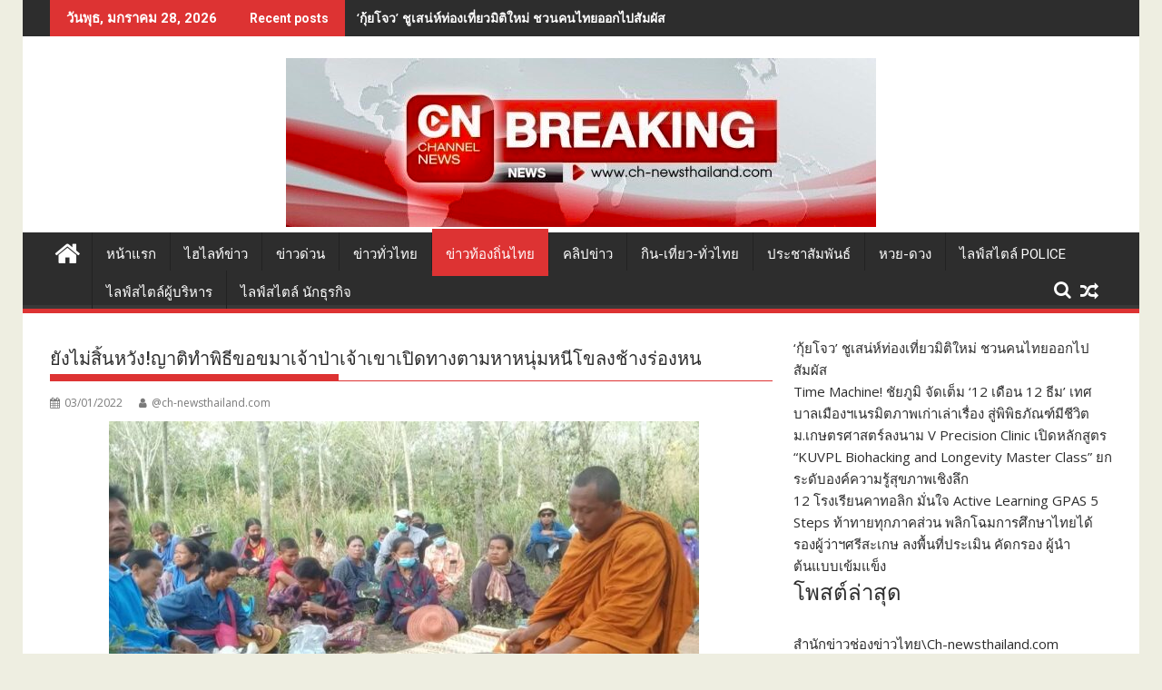

--- FILE ---
content_type: text/html; charset=UTF-8
request_url: https://www.ch-newsthailand.com/11068/
body_size: 23037
content:
<!DOCTYPE html><html lang="th">
    	<head>

		        <meta charset="UTF-8">
        <meta name="viewport" content="width=device-width, initial-scale=1">
        <link rel="profile" href="https://gmpg.org/xfn/11">
        <link rel="pingback" href="https://www.ch-newsthailand.com/xmlrpc.php">
    <meta name='robots' content='index, follow, max-image-preview:large, max-snippet:-1, max-video-preview:-1' />

	<!-- This site is optimized with the Yoast SEO plugin v26.8 - https://yoast.com/product/yoast-seo-wordpress/ -->
	<title>ยังไม่สิ้นหวัง!ญาติทำพิธีขอขมาเจ้าป่าเจ้าเขาเปิดทางตามหาหนุ่มหนีโขลงช้างร่องหน - Channel news thailand</title>
	<link rel="canonical" href="https://www.ch-newsthailand.com/11068/" />
	<meta property="og:locale" content="th_TH" />
	<meta property="og:type" content="article" />
	<meta property="og:title" content="ยังไม่สิ้นหวัง!ญาติทำพิธีขอขมาเจ้าป่าเจ้าเขาเปิดทางตามหาหนุ่มหนีโขลงช้างร่องหน - Channel news thailand" />
	<meta property="og:description" content="ปราจีนบุรี-ยังไม่สิ้นหวังหนุ่มหนีโขลงช้างป่า ญาติทำพิธีขอขมาเจ้าป่าเจ้าเขาและสิ่งศักดิ์ให้&hellip;" />
	<meta property="og:url" content="https://www.ch-newsthailand.com/11068/" />
	<meta property="og:site_name" content="Channel news thailand" />
	<meta property="article:published_time" content="2022-01-02T17:54:36+00:00" />
	<meta property="og:image" content="https://www.ch-newsthailand.com/wp-content/uploads/2022/01/3429072.jpg" />
	<meta property="og:image:width" content="650" />
	<meta property="og:image:height" content="366" />
	<meta property="og:image:type" content="image/jpeg" />
	<meta name="author" content="@ch-newsthailand.com" />
	<meta name="twitter:card" content="summary_large_image" />
	<meta name="twitter:label1" content="Written by" />
	<meta name="twitter:data1" content="@ch-newsthailand.com" />
	<script type="application/ld+json" class="yoast-schema-graph">{"@context":"https://schema.org","@graph":[{"@type":"Article","@id":"https://www.ch-newsthailand.com/11068/#article","isPartOf":{"@id":"https://www.ch-newsthailand.com/11068/"},"author":{"name":"@ch-newsthailand.com","@id":"https://www.ch-newsthailand.com/#/schema/person/2af3e49dfff09400ae6a332beb086a03"},"headline":"ยังไม่สิ้นหวัง!ญาติทำพิธีขอขมาเจ้าป่าเจ้าเขาเปิดทางตามหาหนุ่มหนีโขลงช้างร่องหน","datePublished":"2022-01-02T17:54:36+00:00","mainEntityOfPage":{"@id":"https://www.ch-newsthailand.com/11068/"},"wordCount":2,"image":{"@id":"https://www.ch-newsthailand.com/11068/#primaryimage"},"thumbnailUrl":"https://www.ch-newsthailand.com/wp-content/uploads/2022/01/3429072.jpg","articleSection":["ข่าวท้องถิ่นไทย"],"inLanguage":"th"},{"@type":"WebPage","@id":"https://www.ch-newsthailand.com/11068/","url":"https://www.ch-newsthailand.com/11068/","name":"ยังไม่สิ้นหวัง!ญาติทำพิธีขอขมาเจ้าป่าเจ้าเขาเปิดทางตามหาหนุ่มหนีโขลงช้างร่องหน - Channel news thailand","isPartOf":{"@id":"https://www.ch-newsthailand.com/#website"},"primaryImageOfPage":{"@id":"https://www.ch-newsthailand.com/11068/#primaryimage"},"image":{"@id":"https://www.ch-newsthailand.com/11068/#primaryimage"},"thumbnailUrl":"https://www.ch-newsthailand.com/wp-content/uploads/2022/01/3429072.jpg","datePublished":"2022-01-02T17:54:36+00:00","author":{"@id":"https://www.ch-newsthailand.com/#/schema/person/2af3e49dfff09400ae6a332beb086a03"},"breadcrumb":{"@id":"https://www.ch-newsthailand.com/11068/#breadcrumb"},"inLanguage":"th","potentialAction":[{"@type":"ReadAction","target":["https://www.ch-newsthailand.com/11068/"]}]},{"@type":"ImageObject","inLanguage":"th","@id":"https://www.ch-newsthailand.com/11068/#primaryimage","url":"https://www.ch-newsthailand.com/wp-content/uploads/2022/01/3429072.jpg","contentUrl":"https://www.ch-newsthailand.com/wp-content/uploads/2022/01/3429072.jpg","width":650,"height":366},{"@type":"BreadcrumbList","@id":"https://www.ch-newsthailand.com/11068/#breadcrumb","itemListElement":[{"@type":"ListItem","position":1,"name":"Home","item":"https://www.ch-newsthailand.com/"},{"@type":"ListItem","position":2,"name":"ยังไม่สิ้นหวัง!ญาติทำพิธีขอขมาเจ้าป่าเจ้าเขาเปิดทางตามหาหนุ่มหนีโขลงช้างร่องหน"}]},{"@type":"WebSite","@id":"https://www.ch-newsthailand.com/#website","url":"https://www.ch-newsthailand.com/","name":"Channel news thailand","description":"","potentialAction":[{"@type":"SearchAction","target":{"@type":"EntryPoint","urlTemplate":"https://www.ch-newsthailand.com/?s={search_term_string}"},"query-input":{"@type":"PropertyValueSpecification","valueRequired":true,"valueName":"search_term_string"}}],"inLanguage":"th"},{"@type":"Person","@id":"https://www.ch-newsthailand.com/#/schema/person/2af3e49dfff09400ae6a332beb086a03","name":"@ch-newsthailand.com","image":{"@type":"ImageObject","inLanguage":"th","@id":"https://www.ch-newsthailand.com/#/schema/person/image/","url":"https://secure.gravatar.com/avatar/6b3fec9d2cdb9b5336a8546f9f7d8442d717ff806383a58ff0b55e36cbc9e5b2?s=96&d=mm&r=g","contentUrl":"https://secure.gravatar.com/avatar/6b3fec9d2cdb9b5336a8546f9f7d8442d717ff806383a58ff0b55e36cbc9e5b2?s=96&d=mm&r=g","caption":"@ch-newsthailand.com"},"url":"https://www.ch-newsthailand.com/author/ch-newsthailand-com/"}]}</script>
	<!-- / Yoast SEO plugin. -->


<link rel='dns-prefetch' href='//fonts.googleapis.com' />
<link rel="alternate" type="application/rss+xml" title="Channel news thailand &raquo; ฟีด" href="https://www.ch-newsthailand.com/feed/" />
<link rel="alternate" title="oEmbed (JSON)" type="application/json+oembed" href="https://www.ch-newsthailand.com/wp-json/oembed/1.0/embed?url=https%3A%2F%2Fwww.ch-newsthailand.com%2F11068%2F" />
<link rel="alternate" title="oEmbed (XML)" type="text/xml+oembed" href="https://www.ch-newsthailand.com/wp-json/oembed/1.0/embed?url=https%3A%2F%2Fwww.ch-newsthailand.com%2F11068%2F&#038;format=xml" />
<style id='wp-img-auto-sizes-contain-inline-css' type='text/css'>
img:is([sizes=auto i],[sizes^="auto," i]){contain-intrinsic-size:3000px 1500px}
/*# sourceURL=wp-img-auto-sizes-contain-inline-css */
</style>
<style id='wp-emoji-styles-inline-css' type='text/css'>

	img.wp-smiley, img.emoji {
		display: inline !important;
		border: none !important;
		box-shadow: none !important;
		height: 1em !important;
		width: 1em !important;
		margin: 0 0.07em !important;
		vertical-align: -0.1em !important;
		background: none !important;
		padding: 0 !important;
	}
/*# sourceURL=wp-emoji-styles-inline-css */
</style>
<style id='wp-block-library-inline-css' type='text/css'>
:root{--wp-block-synced-color:#7a00df;--wp-block-synced-color--rgb:122,0,223;--wp-bound-block-color:var(--wp-block-synced-color);--wp-editor-canvas-background:#ddd;--wp-admin-theme-color:#007cba;--wp-admin-theme-color--rgb:0,124,186;--wp-admin-theme-color-darker-10:#006ba1;--wp-admin-theme-color-darker-10--rgb:0,107,160.5;--wp-admin-theme-color-darker-20:#005a87;--wp-admin-theme-color-darker-20--rgb:0,90,135;--wp-admin-border-width-focus:2px}@media (min-resolution:192dpi){:root{--wp-admin-border-width-focus:1.5px}}.wp-element-button{cursor:pointer}:root .has-very-light-gray-background-color{background-color:#eee}:root .has-very-dark-gray-background-color{background-color:#313131}:root .has-very-light-gray-color{color:#eee}:root .has-very-dark-gray-color{color:#313131}:root .has-vivid-green-cyan-to-vivid-cyan-blue-gradient-background{background:linear-gradient(135deg,#00d084,#0693e3)}:root .has-purple-crush-gradient-background{background:linear-gradient(135deg,#34e2e4,#4721fb 50%,#ab1dfe)}:root .has-hazy-dawn-gradient-background{background:linear-gradient(135deg,#faaca8,#dad0ec)}:root .has-subdued-olive-gradient-background{background:linear-gradient(135deg,#fafae1,#67a671)}:root .has-atomic-cream-gradient-background{background:linear-gradient(135deg,#fdd79a,#004a59)}:root .has-nightshade-gradient-background{background:linear-gradient(135deg,#330968,#31cdcf)}:root .has-midnight-gradient-background{background:linear-gradient(135deg,#020381,#2874fc)}:root{--wp--preset--font-size--normal:16px;--wp--preset--font-size--huge:42px}.has-regular-font-size{font-size:1em}.has-larger-font-size{font-size:2.625em}.has-normal-font-size{font-size:var(--wp--preset--font-size--normal)}.has-huge-font-size{font-size:var(--wp--preset--font-size--huge)}.has-text-align-center{text-align:center}.has-text-align-left{text-align:left}.has-text-align-right{text-align:right}.has-fit-text{white-space:nowrap!important}#end-resizable-editor-section{display:none}.aligncenter{clear:both}.items-justified-left{justify-content:flex-start}.items-justified-center{justify-content:center}.items-justified-right{justify-content:flex-end}.items-justified-space-between{justify-content:space-between}.screen-reader-text{border:0;clip-path:inset(50%);height:1px;margin:-1px;overflow:hidden;padding:0;position:absolute;width:1px;word-wrap:normal!important}.screen-reader-text:focus{background-color:#ddd;clip-path:none;color:#444;display:block;font-size:1em;height:auto;left:5px;line-height:normal;padding:15px 23px 14px;text-decoration:none;top:5px;width:auto;z-index:100000}html :where(.has-border-color){border-style:solid}html :where([style*=border-top-color]){border-top-style:solid}html :where([style*=border-right-color]){border-right-style:solid}html :where([style*=border-bottom-color]){border-bottom-style:solid}html :where([style*=border-left-color]){border-left-style:solid}html :where([style*=border-width]){border-style:solid}html :where([style*=border-top-width]){border-top-style:solid}html :where([style*=border-right-width]){border-right-style:solid}html :where([style*=border-bottom-width]){border-bottom-style:solid}html :where([style*=border-left-width]){border-left-style:solid}html :where(img[class*=wp-image-]){height:auto;max-width:100%}:where(figure){margin:0 0 1em}html :where(.is-position-sticky){--wp-admin--admin-bar--position-offset:var(--wp-admin--admin-bar--height,0px)}@media screen and (max-width:600px){html :where(.is-position-sticky){--wp-admin--admin-bar--position-offset:0px}}

/*# sourceURL=wp-block-library-inline-css */
</style><style id='wp-block-gallery-inline-css' type='text/css'>
.blocks-gallery-grid:not(.has-nested-images),.wp-block-gallery:not(.has-nested-images){display:flex;flex-wrap:wrap;list-style-type:none;margin:0;padding:0}.blocks-gallery-grid:not(.has-nested-images) .blocks-gallery-image,.blocks-gallery-grid:not(.has-nested-images) .blocks-gallery-item,.wp-block-gallery:not(.has-nested-images) .blocks-gallery-image,.wp-block-gallery:not(.has-nested-images) .blocks-gallery-item{display:flex;flex-direction:column;flex-grow:1;justify-content:center;margin:0 1em 1em 0;position:relative;width:calc(50% - 1em)}.blocks-gallery-grid:not(.has-nested-images) .blocks-gallery-image:nth-of-type(2n),.blocks-gallery-grid:not(.has-nested-images) .blocks-gallery-item:nth-of-type(2n),.wp-block-gallery:not(.has-nested-images) .blocks-gallery-image:nth-of-type(2n),.wp-block-gallery:not(.has-nested-images) .blocks-gallery-item:nth-of-type(2n){margin-right:0}.blocks-gallery-grid:not(.has-nested-images) .blocks-gallery-image figure,.blocks-gallery-grid:not(.has-nested-images) .blocks-gallery-item figure,.wp-block-gallery:not(.has-nested-images) .blocks-gallery-image figure,.wp-block-gallery:not(.has-nested-images) .blocks-gallery-item figure{align-items:flex-end;display:flex;height:100%;justify-content:flex-start;margin:0}.blocks-gallery-grid:not(.has-nested-images) .blocks-gallery-image img,.blocks-gallery-grid:not(.has-nested-images) .blocks-gallery-item img,.wp-block-gallery:not(.has-nested-images) .blocks-gallery-image img,.wp-block-gallery:not(.has-nested-images) .blocks-gallery-item img{display:block;height:auto;max-width:100%;width:auto}.blocks-gallery-grid:not(.has-nested-images) .blocks-gallery-image figcaption,.blocks-gallery-grid:not(.has-nested-images) .blocks-gallery-item figcaption,.wp-block-gallery:not(.has-nested-images) .blocks-gallery-image figcaption,.wp-block-gallery:not(.has-nested-images) .blocks-gallery-item figcaption{background:linear-gradient(0deg,#000000b3,#0000004d 70%,#0000);bottom:0;box-sizing:border-box;color:#fff;font-size:.8em;margin:0;max-height:100%;overflow:auto;padding:3em .77em .7em;position:absolute;text-align:center;width:100%;z-index:2}.blocks-gallery-grid:not(.has-nested-images) .blocks-gallery-image figcaption img,.blocks-gallery-grid:not(.has-nested-images) .blocks-gallery-item figcaption img,.wp-block-gallery:not(.has-nested-images) .blocks-gallery-image figcaption img,.wp-block-gallery:not(.has-nested-images) .blocks-gallery-item figcaption img{display:inline}.blocks-gallery-grid:not(.has-nested-images) figcaption,.wp-block-gallery:not(.has-nested-images) figcaption{flex-grow:1}.blocks-gallery-grid:not(.has-nested-images).is-cropped .blocks-gallery-image a,.blocks-gallery-grid:not(.has-nested-images).is-cropped .blocks-gallery-image img,.blocks-gallery-grid:not(.has-nested-images).is-cropped .blocks-gallery-item a,.blocks-gallery-grid:not(.has-nested-images).is-cropped .blocks-gallery-item img,.wp-block-gallery:not(.has-nested-images).is-cropped .blocks-gallery-image a,.wp-block-gallery:not(.has-nested-images).is-cropped .blocks-gallery-image img,.wp-block-gallery:not(.has-nested-images).is-cropped .blocks-gallery-item a,.wp-block-gallery:not(.has-nested-images).is-cropped .blocks-gallery-item img{flex:1;height:100%;object-fit:cover;width:100%}.blocks-gallery-grid:not(.has-nested-images).columns-1 .blocks-gallery-image,.blocks-gallery-grid:not(.has-nested-images).columns-1 .blocks-gallery-item,.wp-block-gallery:not(.has-nested-images).columns-1 .blocks-gallery-image,.wp-block-gallery:not(.has-nested-images).columns-1 .blocks-gallery-item{margin-right:0;width:100%}@media (min-width:600px){.blocks-gallery-grid:not(.has-nested-images).columns-3 .blocks-gallery-image,.blocks-gallery-grid:not(.has-nested-images).columns-3 .blocks-gallery-item,.wp-block-gallery:not(.has-nested-images).columns-3 .blocks-gallery-image,.wp-block-gallery:not(.has-nested-images).columns-3 .blocks-gallery-item{margin-right:1em;width:calc(33.33333% - .66667em)}.blocks-gallery-grid:not(.has-nested-images).columns-4 .blocks-gallery-image,.blocks-gallery-grid:not(.has-nested-images).columns-4 .blocks-gallery-item,.wp-block-gallery:not(.has-nested-images).columns-4 .blocks-gallery-image,.wp-block-gallery:not(.has-nested-images).columns-4 .blocks-gallery-item{margin-right:1em;width:calc(25% - .75em)}.blocks-gallery-grid:not(.has-nested-images).columns-5 .blocks-gallery-image,.blocks-gallery-grid:not(.has-nested-images).columns-5 .blocks-gallery-item,.wp-block-gallery:not(.has-nested-images).columns-5 .blocks-gallery-image,.wp-block-gallery:not(.has-nested-images).columns-5 .blocks-gallery-item{margin-right:1em;width:calc(20% - .8em)}.blocks-gallery-grid:not(.has-nested-images).columns-6 .blocks-gallery-image,.blocks-gallery-grid:not(.has-nested-images).columns-6 .blocks-gallery-item,.wp-block-gallery:not(.has-nested-images).columns-6 .blocks-gallery-image,.wp-block-gallery:not(.has-nested-images).columns-6 .blocks-gallery-item{margin-right:1em;width:calc(16.66667% - .83333em)}.blocks-gallery-grid:not(.has-nested-images).columns-7 .blocks-gallery-image,.blocks-gallery-grid:not(.has-nested-images).columns-7 .blocks-gallery-item,.wp-block-gallery:not(.has-nested-images).columns-7 .blocks-gallery-image,.wp-block-gallery:not(.has-nested-images).columns-7 .blocks-gallery-item{margin-right:1em;width:calc(14.28571% - .85714em)}.blocks-gallery-grid:not(.has-nested-images).columns-8 .blocks-gallery-image,.blocks-gallery-grid:not(.has-nested-images).columns-8 .blocks-gallery-item,.wp-block-gallery:not(.has-nested-images).columns-8 .blocks-gallery-image,.wp-block-gallery:not(.has-nested-images).columns-8 .blocks-gallery-item{margin-right:1em;width:calc(12.5% - .875em)}.blocks-gallery-grid:not(.has-nested-images).columns-1 .blocks-gallery-image:nth-of-type(1n),.blocks-gallery-grid:not(.has-nested-images).columns-1 .blocks-gallery-item:nth-of-type(1n),.blocks-gallery-grid:not(.has-nested-images).columns-2 .blocks-gallery-image:nth-of-type(2n),.blocks-gallery-grid:not(.has-nested-images).columns-2 .blocks-gallery-item:nth-of-type(2n),.blocks-gallery-grid:not(.has-nested-images).columns-3 .blocks-gallery-image:nth-of-type(3n),.blocks-gallery-grid:not(.has-nested-images).columns-3 .blocks-gallery-item:nth-of-type(3n),.blocks-gallery-grid:not(.has-nested-images).columns-4 .blocks-gallery-image:nth-of-type(4n),.blocks-gallery-grid:not(.has-nested-images).columns-4 .blocks-gallery-item:nth-of-type(4n),.blocks-gallery-grid:not(.has-nested-images).columns-5 .blocks-gallery-image:nth-of-type(5n),.blocks-gallery-grid:not(.has-nested-images).columns-5 .blocks-gallery-item:nth-of-type(5n),.blocks-gallery-grid:not(.has-nested-images).columns-6 .blocks-gallery-image:nth-of-type(6n),.blocks-gallery-grid:not(.has-nested-images).columns-6 .blocks-gallery-item:nth-of-type(6n),.blocks-gallery-grid:not(.has-nested-images).columns-7 .blocks-gallery-image:nth-of-type(7n),.blocks-gallery-grid:not(.has-nested-images).columns-7 .blocks-gallery-item:nth-of-type(7n),.blocks-gallery-grid:not(.has-nested-images).columns-8 .blocks-gallery-image:nth-of-type(8n),.blocks-gallery-grid:not(.has-nested-images).columns-8 .blocks-gallery-item:nth-of-type(8n),.wp-block-gallery:not(.has-nested-images).columns-1 .blocks-gallery-image:nth-of-type(1n),.wp-block-gallery:not(.has-nested-images).columns-1 .blocks-gallery-item:nth-of-type(1n),.wp-block-gallery:not(.has-nested-images).columns-2 .blocks-gallery-image:nth-of-type(2n),.wp-block-gallery:not(.has-nested-images).columns-2 .blocks-gallery-item:nth-of-type(2n),.wp-block-gallery:not(.has-nested-images).columns-3 .blocks-gallery-image:nth-of-type(3n),.wp-block-gallery:not(.has-nested-images).columns-3 .blocks-gallery-item:nth-of-type(3n),.wp-block-gallery:not(.has-nested-images).columns-4 .blocks-gallery-image:nth-of-type(4n),.wp-block-gallery:not(.has-nested-images).columns-4 .blocks-gallery-item:nth-of-type(4n),.wp-block-gallery:not(.has-nested-images).columns-5 .blocks-gallery-image:nth-of-type(5n),.wp-block-gallery:not(.has-nested-images).columns-5 .blocks-gallery-item:nth-of-type(5n),.wp-block-gallery:not(.has-nested-images).columns-6 .blocks-gallery-image:nth-of-type(6n),.wp-block-gallery:not(.has-nested-images).columns-6 .blocks-gallery-item:nth-of-type(6n),.wp-block-gallery:not(.has-nested-images).columns-7 .blocks-gallery-image:nth-of-type(7n),.wp-block-gallery:not(.has-nested-images).columns-7 .blocks-gallery-item:nth-of-type(7n),.wp-block-gallery:not(.has-nested-images).columns-8 .blocks-gallery-image:nth-of-type(8n),.wp-block-gallery:not(.has-nested-images).columns-8 .blocks-gallery-item:nth-of-type(8n){margin-right:0}}.blocks-gallery-grid:not(.has-nested-images) .blocks-gallery-image:last-child,.blocks-gallery-grid:not(.has-nested-images) .blocks-gallery-item:last-child,.wp-block-gallery:not(.has-nested-images) .blocks-gallery-image:last-child,.wp-block-gallery:not(.has-nested-images) .blocks-gallery-item:last-child{margin-right:0}.blocks-gallery-grid:not(.has-nested-images).alignleft,.blocks-gallery-grid:not(.has-nested-images).alignright,.wp-block-gallery:not(.has-nested-images).alignleft,.wp-block-gallery:not(.has-nested-images).alignright{max-width:420px;width:100%}.blocks-gallery-grid:not(.has-nested-images).aligncenter .blocks-gallery-item figure,.wp-block-gallery:not(.has-nested-images).aligncenter .blocks-gallery-item figure{justify-content:center}.wp-block-gallery:not(.is-cropped) .blocks-gallery-item{align-self:flex-start}figure.wp-block-gallery.has-nested-images{align-items:normal}.wp-block-gallery.has-nested-images figure.wp-block-image:not(#individual-image){margin:0;width:calc(50% - var(--wp--style--unstable-gallery-gap, 16px)/2)}.wp-block-gallery.has-nested-images figure.wp-block-image{box-sizing:border-box;display:flex;flex-direction:column;flex-grow:1;justify-content:center;max-width:100%;position:relative}.wp-block-gallery.has-nested-images figure.wp-block-image>a,.wp-block-gallery.has-nested-images figure.wp-block-image>div{flex-direction:column;flex-grow:1;margin:0}.wp-block-gallery.has-nested-images figure.wp-block-image img{display:block;height:auto;max-width:100%!important;width:auto}.wp-block-gallery.has-nested-images figure.wp-block-image figcaption,.wp-block-gallery.has-nested-images figure.wp-block-image:has(figcaption):before{bottom:0;left:0;max-height:100%;position:absolute;right:0}.wp-block-gallery.has-nested-images figure.wp-block-image:has(figcaption):before{backdrop-filter:blur(3px);content:"";height:100%;-webkit-mask-image:linear-gradient(0deg,#000 20%,#0000);mask-image:linear-gradient(0deg,#000 20%,#0000);max-height:40%;pointer-events:none}.wp-block-gallery.has-nested-images figure.wp-block-image figcaption{box-sizing:border-box;color:#fff;font-size:13px;margin:0;overflow:auto;padding:1em;text-align:center;text-shadow:0 0 1.5px #000}.wp-block-gallery.has-nested-images figure.wp-block-image figcaption::-webkit-scrollbar{height:12px;width:12px}.wp-block-gallery.has-nested-images figure.wp-block-image figcaption::-webkit-scrollbar-track{background-color:initial}.wp-block-gallery.has-nested-images figure.wp-block-image figcaption::-webkit-scrollbar-thumb{background-clip:padding-box;background-color:initial;border:3px solid #0000;border-radius:8px}.wp-block-gallery.has-nested-images figure.wp-block-image figcaption:focus-within::-webkit-scrollbar-thumb,.wp-block-gallery.has-nested-images figure.wp-block-image figcaption:focus::-webkit-scrollbar-thumb,.wp-block-gallery.has-nested-images figure.wp-block-image figcaption:hover::-webkit-scrollbar-thumb{background-color:#fffc}.wp-block-gallery.has-nested-images figure.wp-block-image figcaption{scrollbar-color:#0000 #0000;scrollbar-gutter:stable both-edges;scrollbar-width:thin}.wp-block-gallery.has-nested-images figure.wp-block-image figcaption:focus,.wp-block-gallery.has-nested-images figure.wp-block-image figcaption:focus-within,.wp-block-gallery.has-nested-images figure.wp-block-image figcaption:hover{scrollbar-color:#fffc #0000}.wp-block-gallery.has-nested-images figure.wp-block-image figcaption{will-change:transform}@media (hover:none){.wp-block-gallery.has-nested-images figure.wp-block-image figcaption{scrollbar-color:#fffc #0000}}.wp-block-gallery.has-nested-images figure.wp-block-image figcaption{background:linear-gradient(0deg,#0006,#0000)}.wp-block-gallery.has-nested-images figure.wp-block-image figcaption img{display:inline}.wp-block-gallery.has-nested-images figure.wp-block-image figcaption a{color:inherit}.wp-block-gallery.has-nested-images figure.wp-block-image.has-custom-border img{box-sizing:border-box}.wp-block-gallery.has-nested-images figure.wp-block-image.has-custom-border>a,.wp-block-gallery.has-nested-images figure.wp-block-image.has-custom-border>div,.wp-block-gallery.has-nested-images figure.wp-block-image.is-style-rounded>a,.wp-block-gallery.has-nested-images figure.wp-block-image.is-style-rounded>div{flex:1 1 auto}.wp-block-gallery.has-nested-images figure.wp-block-image.has-custom-border figcaption,.wp-block-gallery.has-nested-images figure.wp-block-image.is-style-rounded figcaption{background:none;color:inherit;flex:initial;margin:0;padding:10px 10px 9px;position:relative;text-shadow:none}.wp-block-gallery.has-nested-images figure.wp-block-image.has-custom-border:before,.wp-block-gallery.has-nested-images figure.wp-block-image.is-style-rounded:before{content:none}.wp-block-gallery.has-nested-images figcaption{flex-basis:100%;flex-grow:1;text-align:center}.wp-block-gallery.has-nested-images:not(.is-cropped) figure.wp-block-image:not(#individual-image){margin-bottom:auto;margin-top:0}.wp-block-gallery.has-nested-images.is-cropped figure.wp-block-image:not(#individual-image){align-self:inherit}.wp-block-gallery.has-nested-images.is-cropped figure.wp-block-image:not(#individual-image)>a,.wp-block-gallery.has-nested-images.is-cropped figure.wp-block-image:not(#individual-image)>div:not(.components-drop-zone){display:flex}.wp-block-gallery.has-nested-images.is-cropped figure.wp-block-image:not(#individual-image) a,.wp-block-gallery.has-nested-images.is-cropped figure.wp-block-image:not(#individual-image) img{flex:1 0 0%;height:100%;object-fit:cover;width:100%}.wp-block-gallery.has-nested-images.columns-1 figure.wp-block-image:not(#individual-image){width:100%}@media (min-width:600px){.wp-block-gallery.has-nested-images.columns-3 figure.wp-block-image:not(#individual-image){width:calc(33.33333% - var(--wp--style--unstable-gallery-gap, 16px)*.66667)}.wp-block-gallery.has-nested-images.columns-4 figure.wp-block-image:not(#individual-image){width:calc(25% - var(--wp--style--unstable-gallery-gap, 16px)*.75)}.wp-block-gallery.has-nested-images.columns-5 figure.wp-block-image:not(#individual-image){width:calc(20% - var(--wp--style--unstable-gallery-gap, 16px)*.8)}.wp-block-gallery.has-nested-images.columns-6 figure.wp-block-image:not(#individual-image){width:calc(16.66667% - var(--wp--style--unstable-gallery-gap, 16px)*.83333)}.wp-block-gallery.has-nested-images.columns-7 figure.wp-block-image:not(#individual-image){width:calc(14.28571% - var(--wp--style--unstable-gallery-gap, 16px)*.85714)}.wp-block-gallery.has-nested-images.columns-8 figure.wp-block-image:not(#individual-image){width:calc(12.5% - var(--wp--style--unstable-gallery-gap, 16px)*.875)}.wp-block-gallery.has-nested-images.columns-default figure.wp-block-image:not(#individual-image){width:calc(33.33% - var(--wp--style--unstable-gallery-gap, 16px)*.66667)}.wp-block-gallery.has-nested-images.columns-default figure.wp-block-image:not(#individual-image):first-child:nth-last-child(2),.wp-block-gallery.has-nested-images.columns-default figure.wp-block-image:not(#individual-image):first-child:nth-last-child(2)~figure.wp-block-image:not(#individual-image){width:calc(50% - var(--wp--style--unstable-gallery-gap, 16px)*.5)}.wp-block-gallery.has-nested-images.columns-default figure.wp-block-image:not(#individual-image):first-child:last-child{width:100%}}.wp-block-gallery.has-nested-images.alignleft,.wp-block-gallery.has-nested-images.alignright{max-width:420px;width:100%}.wp-block-gallery.has-nested-images.aligncenter{justify-content:center}
/*# sourceURL=https://www.ch-newsthailand.com/wp-includes/blocks/gallery/style.min.css */
</style>
<style id='wp-block-gallery-theme-inline-css' type='text/css'>
.blocks-gallery-caption{color:#555;font-size:13px;text-align:center}.is-dark-theme .blocks-gallery-caption{color:#ffffffa6}
/*# sourceURL=https://www.ch-newsthailand.com/wp-includes/blocks/gallery/theme.min.css */
</style>
<style id='wp-block-heading-inline-css' type='text/css'>
h1:where(.wp-block-heading).has-background,h2:where(.wp-block-heading).has-background,h3:where(.wp-block-heading).has-background,h4:where(.wp-block-heading).has-background,h5:where(.wp-block-heading).has-background,h6:where(.wp-block-heading).has-background{padding:1.25em 2.375em}h1.has-text-align-left[style*=writing-mode]:where([style*=vertical-lr]),h1.has-text-align-right[style*=writing-mode]:where([style*=vertical-rl]),h2.has-text-align-left[style*=writing-mode]:where([style*=vertical-lr]),h2.has-text-align-right[style*=writing-mode]:where([style*=vertical-rl]),h3.has-text-align-left[style*=writing-mode]:where([style*=vertical-lr]),h3.has-text-align-right[style*=writing-mode]:where([style*=vertical-rl]),h4.has-text-align-left[style*=writing-mode]:where([style*=vertical-lr]),h4.has-text-align-right[style*=writing-mode]:where([style*=vertical-rl]),h5.has-text-align-left[style*=writing-mode]:where([style*=vertical-lr]),h5.has-text-align-right[style*=writing-mode]:where([style*=vertical-rl]),h6.has-text-align-left[style*=writing-mode]:where([style*=vertical-lr]),h6.has-text-align-right[style*=writing-mode]:where([style*=vertical-rl]){rotate:180deg}
/*# sourceURL=https://www.ch-newsthailand.com/wp-includes/blocks/heading/style.min.css */
</style>
<style id='wp-block-latest-posts-inline-css' type='text/css'>
.wp-block-latest-posts{box-sizing:border-box}.wp-block-latest-posts.alignleft{margin-right:2em}.wp-block-latest-posts.alignright{margin-left:2em}.wp-block-latest-posts.wp-block-latest-posts__list{list-style:none}.wp-block-latest-posts.wp-block-latest-posts__list li{clear:both;overflow-wrap:break-word}.wp-block-latest-posts.is-grid{display:flex;flex-wrap:wrap}.wp-block-latest-posts.is-grid li{margin:0 1.25em 1.25em 0;width:100%}@media (min-width:600px){.wp-block-latest-posts.columns-2 li{width:calc(50% - .625em)}.wp-block-latest-posts.columns-2 li:nth-child(2n){margin-right:0}.wp-block-latest-posts.columns-3 li{width:calc(33.33333% - .83333em)}.wp-block-latest-posts.columns-3 li:nth-child(3n){margin-right:0}.wp-block-latest-posts.columns-4 li{width:calc(25% - .9375em)}.wp-block-latest-posts.columns-4 li:nth-child(4n){margin-right:0}.wp-block-latest-posts.columns-5 li{width:calc(20% - 1em)}.wp-block-latest-posts.columns-5 li:nth-child(5n){margin-right:0}.wp-block-latest-posts.columns-6 li{width:calc(16.66667% - 1.04167em)}.wp-block-latest-posts.columns-6 li:nth-child(6n){margin-right:0}}:root :where(.wp-block-latest-posts.is-grid){padding:0}:root :where(.wp-block-latest-posts.wp-block-latest-posts__list){padding-left:0}.wp-block-latest-posts__post-author,.wp-block-latest-posts__post-date{display:block;font-size:.8125em}.wp-block-latest-posts__post-excerpt,.wp-block-latest-posts__post-full-content{margin-bottom:1em;margin-top:.5em}.wp-block-latest-posts__featured-image a{display:inline-block}.wp-block-latest-posts__featured-image img{height:auto;max-width:100%;width:auto}.wp-block-latest-posts__featured-image.alignleft{float:left;margin-right:1em}.wp-block-latest-posts__featured-image.alignright{float:right;margin-left:1em}.wp-block-latest-posts__featured-image.aligncenter{margin-bottom:1em;text-align:center}
/*# sourceURL=https://www.ch-newsthailand.com/wp-includes/blocks/latest-posts/style.min.css */
</style>
<style id='wp-block-group-inline-css' type='text/css'>
.wp-block-group{box-sizing:border-box}:where(.wp-block-group.wp-block-group-is-layout-constrained){position:relative}
/*# sourceURL=https://www.ch-newsthailand.com/wp-includes/blocks/group/style.min.css */
</style>
<style id='wp-block-group-theme-inline-css' type='text/css'>
:where(.wp-block-group.has-background){padding:1.25em 2.375em}
/*# sourceURL=https://www.ch-newsthailand.com/wp-includes/blocks/group/theme.min.css */
</style>
<style id='global-styles-inline-css' type='text/css'>
:root{--wp--preset--aspect-ratio--square: 1;--wp--preset--aspect-ratio--4-3: 4/3;--wp--preset--aspect-ratio--3-4: 3/4;--wp--preset--aspect-ratio--3-2: 3/2;--wp--preset--aspect-ratio--2-3: 2/3;--wp--preset--aspect-ratio--16-9: 16/9;--wp--preset--aspect-ratio--9-16: 9/16;--wp--preset--color--black: #000000;--wp--preset--color--cyan-bluish-gray: #abb8c3;--wp--preset--color--white: #ffffff;--wp--preset--color--pale-pink: #f78da7;--wp--preset--color--vivid-red: #cf2e2e;--wp--preset--color--luminous-vivid-orange: #ff6900;--wp--preset--color--luminous-vivid-amber: #fcb900;--wp--preset--color--light-green-cyan: #7bdcb5;--wp--preset--color--vivid-green-cyan: #00d084;--wp--preset--color--pale-cyan-blue: #8ed1fc;--wp--preset--color--vivid-cyan-blue: #0693e3;--wp--preset--color--vivid-purple: #9b51e0;--wp--preset--gradient--vivid-cyan-blue-to-vivid-purple: linear-gradient(135deg,rgb(6,147,227) 0%,rgb(155,81,224) 100%);--wp--preset--gradient--light-green-cyan-to-vivid-green-cyan: linear-gradient(135deg,rgb(122,220,180) 0%,rgb(0,208,130) 100%);--wp--preset--gradient--luminous-vivid-amber-to-luminous-vivid-orange: linear-gradient(135deg,rgb(252,185,0) 0%,rgb(255,105,0) 100%);--wp--preset--gradient--luminous-vivid-orange-to-vivid-red: linear-gradient(135deg,rgb(255,105,0) 0%,rgb(207,46,46) 100%);--wp--preset--gradient--very-light-gray-to-cyan-bluish-gray: linear-gradient(135deg,rgb(238,238,238) 0%,rgb(169,184,195) 100%);--wp--preset--gradient--cool-to-warm-spectrum: linear-gradient(135deg,rgb(74,234,220) 0%,rgb(151,120,209) 20%,rgb(207,42,186) 40%,rgb(238,44,130) 60%,rgb(251,105,98) 80%,rgb(254,248,76) 100%);--wp--preset--gradient--blush-light-purple: linear-gradient(135deg,rgb(255,206,236) 0%,rgb(152,150,240) 100%);--wp--preset--gradient--blush-bordeaux: linear-gradient(135deg,rgb(254,205,165) 0%,rgb(254,45,45) 50%,rgb(107,0,62) 100%);--wp--preset--gradient--luminous-dusk: linear-gradient(135deg,rgb(255,203,112) 0%,rgb(199,81,192) 50%,rgb(65,88,208) 100%);--wp--preset--gradient--pale-ocean: linear-gradient(135deg,rgb(255,245,203) 0%,rgb(182,227,212) 50%,rgb(51,167,181) 100%);--wp--preset--gradient--electric-grass: linear-gradient(135deg,rgb(202,248,128) 0%,rgb(113,206,126) 100%);--wp--preset--gradient--midnight: linear-gradient(135deg,rgb(2,3,129) 0%,rgb(40,116,252) 100%);--wp--preset--font-size--small: 13px;--wp--preset--font-size--medium: 20px;--wp--preset--font-size--large: 36px;--wp--preset--font-size--x-large: 42px;--wp--preset--spacing--20: 0.44rem;--wp--preset--spacing--30: 0.67rem;--wp--preset--spacing--40: 1rem;--wp--preset--spacing--50: 1.5rem;--wp--preset--spacing--60: 2.25rem;--wp--preset--spacing--70: 3.38rem;--wp--preset--spacing--80: 5.06rem;--wp--preset--shadow--natural: 6px 6px 9px rgba(0, 0, 0, 0.2);--wp--preset--shadow--deep: 12px 12px 50px rgba(0, 0, 0, 0.4);--wp--preset--shadow--sharp: 6px 6px 0px rgba(0, 0, 0, 0.2);--wp--preset--shadow--outlined: 6px 6px 0px -3px rgb(255, 255, 255), 6px 6px rgb(0, 0, 0);--wp--preset--shadow--crisp: 6px 6px 0px rgb(0, 0, 0);}:where(.is-layout-flex){gap: 0.5em;}:where(.is-layout-grid){gap: 0.5em;}body .is-layout-flex{display: flex;}.is-layout-flex{flex-wrap: wrap;align-items: center;}.is-layout-flex > :is(*, div){margin: 0;}body .is-layout-grid{display: grid;}.is-layout-grid > :is(*, div){margin: 0;}:where(.wp-block-columns.is-layout-flex){gap: 2em;}:where(.wp-block-columns.is-layout-grid){gap: 2em;}:where(.wp-block-post-template.is-layout-flex){gap: 1.25em;}:where(.wp-block-post-template.is-layout-grid){gap: 1.25em;}.has-black-color{color: var(--wp--preset--color--black) !important;}.has-cyan-bluish-gray-color{color: var(--wp--preset--color--cyan-bluish-gray) !important;}.has-white-color{color: var(--wp--preset--color--white) !important;}.has-pale-pink-color{color: var(--wp--preset--color--pale-pink) !important;}.has-vivid-red-color{color: var(--wp--preset--color--vivid-red) !important;}.has-luminous-vivid-orange-color{color: var(--wp--preset--color--luminous-vivid-orange) !important;}.has-luminous-vivid-amber-color{color: var(--wp--preset--color--luminous-vivid-amber) !important;}.has-light-green-cyan-color{color: var(--wp--preset--color--light-green-cyan) !important;}.has-vivid-green-cyan-color{color: var(--wp--preset--color--vivid-green-cyan) !important;}.has-pale-cyan-blue-color{color: var(--wp--preset--color--pale-cyan-blue) !important;}.has-vivid-cyan-blue-color{color: var(--wp--preset--color--vivid-cyan-blue) !important;}.has-vivid-purple-color{color: var(--wp--preset--color--vivid-purple) !important;}.has-black-background-color{background-color: var(--wp--preset--color--black) !important;}.has-cyan-bluish-gray-background-color{background-color: var(--wp--preset--color--cyan-bluish-gray) !important;}.has-white-background-color{background-color: var(--wp--preset--color--white) !important;}.has-pale-pink-background-color{background-color: var(--wp--preset--color--pale-pink) !important;}.has-vivid-red-background-color{background-color: var(--wp--preset--color--vivid-red) !important;}.has-luminous-vivid-orange-background-color{background-color: var(--wp--preset--color--luminous-vivid-orange) !important;}.has-luminous-vivid-amber-background-color{background-color: var(--wp--preset--color--luminous-vivid-amber) !important;}.has-light-green-cyan-background-color{background-color: var(--wp--preset--color--light-green-cyan) !important;}.has-vivid-green-cyan-background-color{background-color: var(--wp--preset--color--vivid-green-cyan) !important;}.has-pale-cyan-blue-background-color{background-color: var(--wp--preset--color--pale-cyan-blue) !important;}.has-vivid-cyan-blue-background-color{background-color: var(--wp--preset--color--vivid-cyan-blue) !important;}.has-vivid-purple-background-color{background-color: var(--wp--preset--color--vivid-purple) !important;}.has-black-border-color{border-color: var(--wp--preset--color--black) !important;}.has-cyan-bluish-gray-border-color{border-color: var(--wp--preset--color--cyan-bluish-gray) !important;}.has-white-border-color{border-color: var(--wp--preset--color--white) !important;}.has-pale-pink-border-color{border-color: var(--wp--preset--color--pale-pink) !important;}.has-vivid-red-border-color{border-color: var(--wp--preset--color--vivid-red) !important;}.has-luminous-vivid-orange-border-color{border-color: var(--wp--preset--color--luminous-vivid-orange) !important;}.has-luminous-vivid-amber-border-color{border-color: var(--wp--preset--color--luminous-vivid-amber) !important;}.has-light-green-cyan-border-color{border-color: var(--wp--preset--color--light-green-cyan) !important;}.has-vivid-green-cyan-border-color{border-color: var(--wp--preset--color--vivid-green-cyan) !important;}.has-pale-cyan-blue-border-color{border-color: var(--wp--preset--color--pale-cyan-blue) !important;}.has-vivid-cyan-blue-border-color{border-color: var(--wp--preset--color--vivid-cyan-blue) !important;}.has-vivid-purple-border-color{border-color: var(--wp--preset--color--vivid-purple) !important;}.has-vivid-cyan-blue-to-vivid-purple-gradient-background{background: var(--wp--preset--gradient--vivid-cyan-blue-to-vivid-purple) !important;}.has-light-green-cyan-to-vivid-green-cyan-gradient-background{background: var(--wp--preset--gradient--light-green-cyan-to-vivid-green-cyan) !important;}.has-luminous-vivid-amber-to-luminous-vivid-orange-gradient-background{background: var(--wp--preset--gradient--luminous-vivid-amber-to-luminous-vivid-orange) !important;}.has-luminous-vivid-orange-to-vivid-red-gradient-background{background: var(--wp--preset--gradient--luminous-vivid-orange-to-vivid-red) !important;}.has-very-light-gray-to-cyan-bluish-gray-gradient-background{background: var(--wp--preset--gradient--very-light-gray-to-cyan-bluish-gray) !important;}.has-cool-to-warm-spectrum-gradient-background{background: var(--wp--preset--gradient--cool-to-warm-spectrum) !important;}.has-blush-light-purple-gradient-background{background: var(--wp--preset--gradient--blush-light-purple) !important;}.has-blush-bordeaux-gradient-background{background: var(--wp--preset--gradient--blush-bordeaux) !important;}.has-luminous-dusk-gradient-background{background: var(--wp--preset--gradient--luminous-dusk) !important;}.has-pale-ocean-gradient-background{background: var(--wp--preset--gradient--pale-ocean) !important;}.has-electric-grass-gradient-background{background: var(--wp--preset--gradient--electric-grass) !important;}.has-midnight-gradient-background{background: var(--wp--preset--gradient--midnight) !important;}.has-small-font-size{font-size: var(--wp--preset--font-size--small) !important;}.has-medium-font-size{font-size: var(--wp--preset--font-size--medium) !important;}.has-large-font-size{font-size: var(--wp--preset--font-size--large) !important;}.has-x-large-font-size{font-size: var(--wp--preset--font-size--x-large) !important;}
/*# sourceURL=global-styles-inline-css */
</style>
<style id='core-block-supports-inline-css' type='text/css'>
.wp-block-gallery.wp-block-gallery-1{--wp--style--unstable-gallery-gap:var( --wp--style--gallery-gap-default, var( --gallery-block--gutter-size, var( --wp--style--block-gap, 0.5em ) ) );gap:var( --wp--style--gallery-gap-default, var( --gallery-block--gutter-size, var( --wp--style--block-gap, 0.5em ) ) );}
/*# sourceURL=core-block-supports-inline-css */
</style>

<style id='classic-theme-styles-inline-css' type='text/css'>
/*! This file is auto-generated */
.wp-block-button__link{color:#fff;background-color:#32373c;border-radius:9999px;box-shadow:none;text-decoration:none;padding:calc(.667em + 2px) calc(1.333em + 2px);font-size:1.125em}.wp-block-file__button{background:#32373c;color:#fff;text-decoration:none}
/*# sourceURL=/wp-includes/css/classic-themes.min.css */
</style>
<link rel='stylesheet' id='widgetopts-styles-css' href='https://www.ch-newsthailand.com/wp-content/plugins/widget-options/assets/css/widget-options.css?ver=4.1.0' type='text/css' media='all' />
<link rel='stylesheet' id='jquery-bxslider-css' href='https://www.ch-newsthailand.com/wp-content/themes/supermag/assets/library/bxslider/css/jquery.bxslider.min.css?ver=4.2.5' type='text/css' media='all' />
<link rel='stylesheet' id='supermag-googleapis-css' href='//fonts.googleapis.com/css?family=Open+Sans%3A600%2C400%7CRoboto%3A300italic%2C400%2C500%2C700&#038;ver=1.0.1' type='text/css' media='all' />
<link rel='stylesheet' id='font-awesome-css' href='https://www.ch-newsthailand.com/wp-content/themes/supermag/assets/library/Font-Awesome/css/font-awesome.min.css?ver=4.7.0' type='text/css' media='all' />
<link rel='stylesheet' id='supermag-style-css' href='https://www.ch-newsthailand.com/wp-content/themes/supermag/style.css?ver=1.4.9' type='text/css' media='all' />
<style id='supermag-style-inline-css' type='text/css'>

            mark,
            .comment-form .form-submit input,
            .read-more,
            .bn-title,
            .home-icon.front_page_on,
            .header-wrapper .menu li:hover > a,
            .header-wrapper .menu > li.current-menu-item a,
            .header-wrapper .menu > li.current-menu-parent a,
            .header-wrapper .menu > li.current_page_parent a,
            .header-wrapper .menu > li.current_page_ancestor a,
            .header-wrapper .menu > li.current-menu-item > a:before,
            .header-wrapper .menu > li.current-menu-parent > a:before,
            .header-wrapper .menu > li.current_page_parent > a:before,
            .header-wrapper .menu > li.current_page_ancestor > a:before,
            .header-wrapper .main-navigation ul ul.sub-menu li:hover > a,
            .header-wrapper .main-navigation ul ul.children li:hover > a,
            .slider-section .cat-links a,
            .featured-desc .below-entry-meta .cat-links a,
            #calendar_wrap #wp-calendar #today,
            #calendar_wrap #wp-calendar #today a,
            .wpcf7-form input.wpcf7-submit:hover,
            .breadcrumb{
                background: #dd3333;
            }
        
            a:hover,
            .screen-reader-text:focus,
            .bn-content a:hover,
            .socials a:hover,
            .site-title a,
            .search-block input#menu-search,
            .widget_search input#s,
            .search-block #searchsubmit,
            .widget_search #searchsubmit,
            .footer-sidebar .featured-desc .above-entry-meta a:hover,
            .slider-section .slide-title:hover,
            .besides-slider .post-title a:hover,
            .slider-feature-wrap a:hover,
            .slider-section .bx-controls-direction a,
            .besides-slider .beside-post:hover .beside-caption,
            .besides-slider .beside-post:hover .beside-caption a:hover,
            .featured-desc .above-entry-meta span:hover,
            .posted-on a:hover,
            .cat-links a:hover,
            .comments-link a:hover,
            .edit-link a:hover,
            .tags-links a:hover,
            .byline a:hover,
            .nav-links a:hover,
            #supermag-breadcrumbs a:hover,
            .wpcf7-form input.wpcf7-submit,
             .woocommerce nav.woocommerce-pagination ul li a:focus, 
             .woocommerce nav.woocommerce-pagination ul li a:hover, 
             .woocommerce nav.woocommerce-pagination ul li span.current{
                color: #dd3333;
            }
            .search-block input#menu-search,
            .widget_search input#s,
            .tagcloud a{
                border: 1px solid #dd3333;
            }
            .footer-wrapper .border,
            .nav-links .nav-previous a:hover,
            .nav-links .nav-next a:hover{
                border-top: 1px solid #dd3333;
            }
             .besides-slider .beside-post{
                border-bottom: 3px solid #dd3333;
            }
            .widget-title,
            .footer-wrapper,
            .page-header .page-title,
            .single .entry-header .entry-title,
            .page .entry-header .entry-title{
                border-bottom: 1px solid #dd3333;
            }
            .widget-title:before,
            .page-header .page-title:before,
            .single .entry-header .entry-title:before,
            .page .entry-header .entry-title:before {
                border-bottom: 7px solid #dd3333;
            }
           .wpcf7-form input.wpcf7-submit,
            article.post.sticky{
                border: 2px solid #dd3333;
            }
           .breadcrumb::after {
                border-left: 5px solid #dd3333;
            }
           .rtl .breadcrumb::after {
                border-right: 5px solid #dd3333;
                border-left:medium none;
            }
           .header-wrapper #site-navigation{
                border-bottom: 5px solid #dd3333;
            }
           @media screen and (max-width:992px){
                .slicknav_btn.slicknav_open{
                    border: 1px solid #dd3333;
                }
                 .header-wrapper .main-navigation ul ul.sub-menu li:hover > a,
                 .header-wrapper .main-navigation ul ul.children li:hover > a
                 {
                         background: #2d2d2d;
                 }
                .slicknav_btn.slicknav_open:before{
                    background: #dd3333;
                    box-shadow: 0 6px 0 0 #dd3333, 0 12px 0 0 #dd3333;
                }
                .slicknav_nav li:hover > a,
                .slicknav_nav li.current-menu-ancestor a,
                .slicknav_nav li.current-menu-item  > a,
                .slicknav_nav li.current_page_item a,
                .slicknav_nav li.current_page_item .slicknav_item span,
                .slicknav_nav li .slicknav_item:hover a{
                    color: #dd3333;
                }
            }
                    .cat-links .at-cat-item-2{
                    background: #dd3333!important;
                    color : #fff!important;
                    }
                    
                    .at-cat-color-wrap-2 .widget-title::before,
                    body.category-2 .page-header .page-title::before
                    {
                     border-bottom: 7px solid #dd3333;
                    }
                    
                    .at-cat-color-wrap-2 .widget-title,
                     body.category-2 .page-header .page-title
                    {
                     border-bottom: 1px solid #dd3333;
                    }
                    .cat-links .at-cat-item-2:hover{
                    background: #2d2d2d!important;
                    color : #fff!important;
                    }
                    
                    .cat-links .at-cat-item-3{
                    background: #dd3333!important;
                    color : #fff!important;
                    }
                    
                    .at-cat-color-wrap-3 .widget-title::before,
                    body.category-3 .page-header .page-title::before
                    {
                     border-bottom: 7px solid #dd3333;
                    }
                    
                    .at-cat-color-wrap-3 .widget-title,
                     body.category-3 .page-header .page-title
                    {
                     border-bottom: 1px solid #dd3333;
                    }
                    .cat-links .at-cat-item-3:hover{
                    background: #2d2d2d!important;
                    color : #fff!important;
                    }
                    
                    .cat-links .at-cat-item-4{
                    background: #dd3333!important;
                    color : #fff!important;
                    }
                    
                    .at-cat-color-wrap-4 .widget-title::before,
                    body.category-4 .page-header .page-title::before
                    {
                     border-bottom: 7px solid #dd3333;
                    }
                    
                    .at-cat-color-wrap-4 .widget-title,
                     body.category-4 .page-header .page-title
                    {
                     border-bottom: 1px solid #dd3333;
                    }
                    .cat-links .at-cat-item-4:hover{
                    background: #2d2d2d!important;
                    color : #fff!important;
                    }
                    
                    .cat-links .at-cat-item-5{
                    background: #dd3333!important;
                    color : #fff!important;
                    }
                    
                    .at-cat-color-wrap-5 .widget-title::before,
                    body.category-5 .page-header .page-title::before
                    {
                     border-bottom: 7px solid #dd3333;
                    }
                    
                    .at-cat-color-wrap-5 .widget-title,
                     body.category-5 .page-header .page-title
                    {
                     border-bottom: 1px solid #dd3333;
                    }
                    .cat-links .at-cat-item-5:hover{
                    background: #2d2d2d!important;
                    color : #fff!important;
                    }
                    
                    .cat-links .at-cat-item-6{
                    background: #dd3333!important;
                    color : #fff!important;
                    }
                    
                    .at-cat-color-wrap-6 .widget-title::before,
                    body.category-6 .page-header .page-title::before
                    {
                     border-bottom: 7px solid #dd3333;
                    }
                    
                    .at-cat-color-wrap-6 .widget-title,
                     body.category-6 .page-header .page-title
                    {
                     border-bottom: 1px solid #dd3333;
                    }
                    .cat-links .at-cat-item-6:hover{
                    background: #2d2d2d!important;
                    color : #fff!important;
                    }
                    
                    .cat-links .at-cat-item-7{
                    background: #dd3333!important;
                    color : #fff!important;
                    }
                    
                    .at-cat-color-wrap-7 .widget-title::before,
                    body.category-7 .page-header .page-title::before
                    {
                     border-bottom: 7px solid #dd3333;
                    }
                    
                    .at-cat-color-wrap-7 .widget-title,
                     body.category-7 .page-header .page-title
                    {
                     border-bottom: 1px solid #dd3333;
                    }
                    .cat-links .at-cat-item-7:hover{
                    background: #2d2d2d!important;
                    color : #fff!important;
                    }
                    
                    .cat-links .at-cat-item-8{
                    background: #dd3333!important;
                    color : #fff!important;
                    }
                    
                    .at-cat-color-wrap-8 .widget-title::before,
                    body.category-8 .page-header .page-title::before
                    {
                     border-bottom: 7px solid #dd3333;
                    }
                    
                    .at-cat-color-wrap-8 .widget-title,
                     body.category-8 .page-header .page-title
                    {
                     border-bottom: 1px solid #dd3333;
                    }
                    .cat-links .at-cat-item-8:hover{
                    background: #2d2d2d!important;
                    color : #fff!important;
                    }
                    
                    .cat-links .at-cat-item-23{
                    background: #dd3333!important;
                    color : #fff!important;
                    }
                    
                    .at-cat-color-wrap-23 .widget-title::before,
                    body.category-23 .page-header .page-title::before
                    {
                     border-bottom: 7px solid #dd3333;
                    }
                    
                    .at-cat-color-wrap-23 .widget-title,
                     body.category-23 .page-header .page-title
                    {
                     border-bottom: 1px solid #dd3333;
                    }
                    .cat-links .at-cat-item-23:hover{
                    background: #2d2d2d!important;
                    color : #fff!important;
                    }
                    
                    .cat-links .at-cat-item-24{
                    background: #dd3333!important;
                    color : #fff!important;
                    }
                    
                    .at-cat-color-wrap-24 .widget-title::before,
                    body.category-24 .page-header .page-title::before
                    {
                     border-bottom: 7px solid #dd3333;
                    }
                    
                    .at-cat-color-wrap-24 .widget-title,
                     body.category-24 .page-header .page-title
                    {
                     border-bottom: 1px solid #dd3333;
                    }
                    .cat-links .at-cat-item-24:hover{
                    background: #2d2d2d!important;
                    color : #fff!important;
                    }
                    
                    .cat-links .at-cat-item-25{
                    background: #dd3333!important;
                    color : #fff!important;
                    }
                    
                    .at-cat-color-wrap-25 .widget-title::before,
                    body.category-25 .page-header .page-title::before
                    {
                     border-bottom: 7px solid #dd3333;
                    }
                    
                    .at-cat-color-wrap-25 .widget-title,
                     body.category-25 .page-header .page-title
                    {
                     border-bottom: 1px solid #dd3333;
                    }
                    .cat-links .at-cat-item-25:hover{
                    background: #2d2d2d!important;
                    color : #fff!important;
                    }
                    
                    .cat-links .at-cat-item-27{
                    background: #dd3333!important;
                    color : #fff!important;
                    }
                    
                    .at-cat-color-wrap-27 .widget-title::before,
                    body.category-27 .page-header .page-title::before
                    {
                     border-bottom: 7px solid #dd3333;
                    }
                    
                    .at-cat-color-wrap-27 .widget-title,
                     body.category-27 .page-header .page-title
                    {
                     border-bottom: 1px solid #dd3333;
                    }
                    .cat-links .at-cat-item-27:hover{
                    background: #2d2d2d!important;
                    color : #fff!important;
                    }
                    
                    .cat-links .at-cat-item-34{
                    background: #dd3333!important;
                    color : #fff!important;
                    }
                    
                    .at-cat-color-wrap-34 .widget-title::before,
                    body.category-34 .page-header .page-title::before
                    {
                     border-bottom: 7px solid #dd3333;
                    }
                    
                    .at-cat-color-wrap-34 .widget-title,
                     body.category-34 .page-header .page-title
                    {
                     border-bottom: 1px solid #dd3333;
                    }
                    .cat-links .at-cat-item-34:hover{
                    background: #2d2d2d!important;
                    color : #fff!important;
                    }
                    
                    .cat-links .at-cat-item-407{
                    background: #dd3333!important;
                    color : #fff!important;
                    }
                    
                    .cat-links .at-cat-item-407:hover{
                    background: #2d2d2d!important;
                    color : #fff!important;
                    }
                    
/*# sourceURL=supermag-style-inline-css */
</style>
<link rel='stylesheet' id='supermag-block-front-styles-css' href='https://www.ch-newsthailand.com/wp-content/themes/supermag/acmethemes/gutenberg/gutenberg-front.css?ver=1.0' type='text/css' media='all' />
<link rel='stylesheet' id='wp-booklet-dark-css' href='https://www.ch-newsthailand.com/wp-content/plugins/wp-booklet/themes/booklet/dark/booklet.css?ver=6.9' type='text/css' media='all' />
<link rel='stylesheet' id='wp-booklet-light-css' href='https://www.ch-newsthailand.com/wp-content/plugins/wp-booklet/themes/booklet/light/booklet.css?ver=6.9' type='text/css' media='all' />
<script type="text/javascript" src="https://www.ch-newsthailand.com/wp-includes/js/jquery/jquery.min.js?ver=3.7.1" id="jquery-core-js"></script>
<script type="text/javascript" src="https://www.ch-newsthailand.com/wp-includes/js/jquery/jquery-migrate.min.js?ver=3.4.1" id="jquery-migrate-js"></script>
<script type="text/javascript" src="https://www.ch-newsthailand.com/wp-content/plugins/wp-booklet/assets/js/jquery.wpbooklet.js?ver=6.9" id="jquery-wpbooklet-js"></script>
<script type="text/javascript" src="https://www.ch-newsthailand.com/wp-content/plugins/wp-booklet/assets/js/jquery.wpbookletcarousel.js?ver=6.9" id="jquery-wpbookletcarousel-js"></script>
<script type="text/javascript" src="https://www.ch-newsthailand.com/wp-content/plugins/wp-booklet/assets/js/jquery.wpbooklet-image-popup.min.js?ver=6.9" id="jquery-wpbookletimagepopup-js"></script>
<script type="text/javascript" src="https://www.ch-newsthailand.com/wp-content/plugins/wp-booklet/assets/js/jquery.wpbooklet-extended.js?ver=6.9" id="jquery-wpbookletextended-js"></script>
<link rel="https://api.w.org/" href="https://www.ch-newsthailand.com/wp-json/" /><link rel="alternate" title="JSON" type="application/json" href="https://www.ch-newsthailand.com/wp-json/wp/v2/posts/11068" /><link rel="EditURI" type="application/rsd+xml" title="RSD" href="https://www.ch-newsthailand.com/xmlrpc.php?rsd" />
<meta name="generator" content="WordPress 6.9" />
<link rel='shortlink' href='https://www.ch-newsthailand.com/?p=11068' />
<link rel="icon" href="https://www.ch-newsthailand.com/wp-content/uploads/2023/02/cropped-BANNER500x-1logo-2-32x32.png" sizes="32x32" />
<link rel="icon" href="https://www.ch-newsthailand.com/wp-content/uploads/2023/02/cropped-BANNER500x-1logo-2-192x192.png" sizes="192x192" />
<link rel="apple-touch-icon" href="https://www.ch-newsthailand.com/wp-content/uploads/2023/02/cropped-BANNER500x-1logo-2-180x180.png" />
<meta name="msapplication-TileImage" content="https://www.ch-newsthailand.com/wp-content/uploads/2023/02/cropped-BANNER500x-1logo-2-270x270.png" />

	</head>
<body class="wp-singular post-template-default single single-post postid-11068 single-format-standard wp-theme-supermag boxed-layout single-large-image center-logo-below-ainfo right-sidebar at-sticky-sidebar">

        <div id="page" class="hfeed site">
            <a class="skip-link screen-reader-text" href="#content" title="link">Skip to content</a>
            <header id="masthead" class="site-header" role="banner">
            <div class="top-header-section clearfix">
                <div class="wrapper">
                     <div class="header-latest-posts float-left bn-title">วันพุธ, มกราคม 28, 2026</div>                            <div class="header-latest-posts bn-wrapper float-left">
                                <div class="bn-title">
                                    Recent posts                                </div>
                                <ul class="duper-bn">
                                                                            <li class="bn-content">
                                            <a href="https://www.ch-newsthailand.com/124160/" title="‘กุ้ยโจว’ ชูเสน่ห์ท่องเที่ยวมิติใหม่ ชวนคนไทยออกไปสัมผัส">
                                                ‘กุ้ยโจว’ ชูเสน่ห์ท่องเที่ยวมิติใหม่ ชวนคนไทยออกไปสัมผัส                                            </a>
                                        </li>
                                                                            <li class="bn-content">
                                            <a href="https://www.ch-newsthailand.com/124157/" title="Time Machine! ชัยภูมิ จัดเต็ม ‘12 เดือน 12 ธีม’ เทศบาลเมืองฯเนรมิตภาพเก่าเล่าเรื่อง สู่พิพิธภัณฑ์มีชีวิต">
                                                Time Machine! ชัยภูมิ จัดเต็ม ‘12 เดือน 12 ธีม’ เทศบาลเมืองฯเนรมิตภาพเก่าเล่าเรื่อง สู่พิพิธภัณฑ์มีชีวิต                                            </a>
                                        </li>
                                                                            <li class="bn-content">
                                            <a href="https://www.ch-newsthailand.com/124151/" title="ม.เกษตรศาสตร์ลงนาม V Precision Clinic เปิดหลักสูตร “KUVPL Biohacking and Longevity Master Class” ยกระดับองค์ความรู้สุขภาพเชิงลึก">
                                                ม.เกษตรศาสตร์ลงนาม V Precision Clinic เปิดหลักสูตร “KUVPL Biohacking and Longevity Master Class” ยกระดับองค์ความรู้สุขภาพเชิงลึก                                            </a>
                                        </li>
                                                                            <li class="bn-content">
                                            <a href="https://www.ch-newsthailand.com/124148/" title="12 โรงเรียนคาทอลิก มั่นใจ Active Learning  GPAS 5 Steps ท้าทายทุกภาคส่วน พลิกโฉมการศึกษาไทยได้">
                                                12 โรงเรียนคาทอลิก มั่นใจ Active Learning  GPAS 5 Steps ท้าทายทุกภาคส่วน พลิกโฉมการศึกษาไทยได้                                            </a>
                                        </li>
                                                                            <li class="bn-content">
                                            <a href="https://www.ch-newsthailand.com/124145/" title="รองผู้ว่าฯศรีสะเกษ ลงพื้นที่ประเมิน คัดกรอง ผู้นำต้นแบบเข้มแข็ง">
                                                รองผู้ว่าฯศรีสะเกษ ลงพื้นที่ประเมิน คัดกรอง ผู้นำต้นแบบเข้มแข็ง                                            </a>
                                        </li>
                                                                    </ul>
                            </div> <!-- .header-latest-posts -->
                                            <div class="right-header float-right">
                                            </div>
                </div>
            </div><!-- .top-header-section -->
            <div class="header-wrapper clearfix">
                <div class="header-container">
	                                    <div class="wrapper">
                        <div class="site-branding clearfix">
                                                            <div class="site-logo float-left">
                                                                    </div><!--site-logo-->
                                                        <div class="clearfix"></div>
                        </div>
                    </div>
	                <div id="wp-custom-header" class="wp-custom-header"><div class="wrapper header-image-wrap"><a  href="https://www.ch-newsthailand.com" title="Channel news thailand" rel="home"><img src="https://www.ch-newsthailand.com/wp-content/uploads/2024/07/cropped-S__14942252_0.jpg" width="650" height="186" alt="" decoding="async" fetchpriority="high" /> </a></div></div>                    <nav id="site-navigation" class="main-navigation  clearfix" role="navigation">
                        <div class="header-main-menu wrapper clearfix">
                                                            <div class="home-icon">
                                    <a href="https://www.ch-newsthailand.com/" title="Channel news thailand"><i class="fa fa-home"></i></a>
                                </div>
                                <div class="acmethemes-nav"><ul id="menu-home" class="menu"><li id="menu-item-1213" class="menu-item menu-item-type-custom menu-item-object-custom menu-item-home menu-item-1213"><a href="https://www.ch-newsthailand.com/">หน้าแรก</a></li>
<li id="menu-item-1226" class="menu-item menu-item-type-taxonomy menu-item-object-category menu-item-1226"><a href="https://www.ch-newsthailand.com/category/%e0%b9%84%e0%b8%a5%e0%b8%9f%e0%b9%8c%e0%b8%aa%e0%b9%84%e0%b8%95%e0%b8%a5%e0%b9%8c-%e0%b8%99%e0%b8%b1%e0%b8%81%e0%b8%98%e0%b8%b8%e0%b8%a3%e0%b8%81%e0%b8%b4%e0%b8%88/%e0%b9%84%e0%b8%ae%e0%b9%84%e0%b8%a5%e0%b8%97%e0%b9%8c%e0%b8%82%e0%b9%88%e0%b8%b2%e0%b8%a7/">ไฮไลท์ข่าว</a></li>
<li id="menu-item-1232" class="menu-item menu-item-type-taxonomy menu-item-object-category menu-item-1232"><a href="https://www.ch-newsthailand.com/category/%e0%b8%82%e0%b9%88%e0%b8%b2%e0%b8%a7%e0%b8%94%e0%b9%88%e0%b8%a7%e0%b8%99/">ข่าวด่วน</a></li>
<li id="menu-item-1228" class="menu-item menu-item-type-taxonomy menu-item-object-category menu-item-1228"><a href="https://www.ch-newsthailand.com/category/%e0%b8%82%e0%b9%88%e0%b8%b2%e0%b8%a7%e0%b8%97%e0%b8%b1%e0%b9%88%e0%b8%a7%e0%b9%84%e0%b8%97%e0%b8%a2/">ข่าวทั่วไทย</a></li>
<li id="menu-item-1230" class="menu-item menu-item-type-taxonomy menu-item-object-category current-post-ancestor current-menu-parent current-post-parent menu-item-1230"><a href="https://www.ch-newsthailand.com/category/%e0%b8%82%e0%b9%88%e0%b8%b2%e0%b8%a7%e0%b8%97%e0%b9%89%e0%b8%ad%e0%b8%87%e0%b8%96%e0%b8%b4%e0%b9%88%e0%b8%99%e0%b9%84%e0%b8%97%e0%b8%a2/">ข่าวท้องถิ่นไทย</a></li>
<li id="menu-item-1221" class="menu-item menu-item-type-taxonomy menu-item-object-category menu-item-1221"><a href="https://www.ch-newsthailand.com/category/%e0%b8%84%e0%b8%a5%e0%b8%b4%e0%b8%9b%e0%b8%82%e0%b9%88%e0%b8%b2%e0%b8%a7/">คลิปข่าว</a></li>
<li id="menu-item-1216" class="menu-item menu-item-type-taxonomy menu-item-object-category menu-item-1216"><a href="https://www.ch-newsthailand.com/category/%e0%b8%81%e0%b8%b4%e0%b8%99-%e0%b9%80%e0%b8%97%e0%b8%b5%e0%b9%88%e0%b8%a2%e0%b8%a7-%e0%b8%97%e0%b8%b1%e0%b9%88%e0%b8%a7%e0%b9%84%e0%b8%97%e0%b8%a2/">กิน-เที่ยว-ทั่วไทย</a></li>
<li id="menu-item-1222" class="menu-item menu-item-type-taxonomy menu-item-object-category menu-item-1222"><a href="https://www.ch-newsthailand.com/category/%e0%b8%9b%e0%b8%a3%e0%b8%b0%e0%b8%8a%e0%b8%b2%e0%b8%aa%e0%b8%b1%e0%b8%a1%e0%b8%9e%e0%b8%b1%e0%b8%99%e0%b8%98%e0%b9%8c/">ประชาสัมพันธ์</a></li>
<li id="menu-item-1229" class="menu-item menu-item-type-taxonomy menu-item-object-category menu-item-1229"><a href="https://www.ch-newsthailand.com/category/%e0%b8%82%e0%b9%88%e0%b8%b2%e0%b8%a7%e0%b8%97%e0%b8%b1%e0%b9%88%e0%b8%a7%e0%b9%84%e0%b8%97%e0%b8%a2/%e0%b8%ab%e0%b8%a7%e0%b8%a2-%e0%b8%94%e0%b8%a7%e0%b8%87/">หวย-ดวง</a></li>
<li id="menu-item-1223" class="menu-item menu-item-type-taxonomy menu-item-object-category menu-item-1223"><a href="https://www.ch-newsthailand.com/category/%e0%b9%84%e0%b8%a5%e0%b8%9f%e0%b9%8c%e0%b8%aa%e0%b9%84%e0%b8%95%e0%b8%a5%e0%b9%8c-police/">ไลฟ์สไตล์ Police</a></li>
<li id="menu-item-1237" class="menu-item menu-item-type-taxonomy menu-item-object-category menu-item-1237"><a href="https://www.ch-newsthailand.com/category/%e0%b9%84%e0%b8%a5%e0%b8%9f%e0%b9%8c%e0%b8%aa%e0%b9%84%e0%b8%95%e0%b8%a5%e0%b9%8c%e0%b8%9c%e0%b8%b9%e0%b9%89%e0%b8%9a%e0%b8%a3%e0%b8%b4%e0%b8%ab%e0%b8%b2%e0%b8%a3/">ไลฟ์สไตล์ผู้บริหาร</a></li>
<li id="menu-item-1224" class="menu-item menu-item-type-taxonomy menu-item-object-category menu-item-1224"><a href="https://www.ch-newsthailand.com/category/%e0%b9%84%e0%b8%a5%e0%b8%9f%e0%b9%8c%e0%b8%aa%e0%b9%84%e0%b8%95%e0%b8%a5%e0%b9%8c-%e0%b8%99%e0%b8%b1%e0%b8%81%e0%b8%98%e0%b8%b8%e0%b8%a3%e0%b8%81%e0%b8%b4%e0%b8%88/">ไลฟ์สไตล์ นักธุรกิจ</a></li>
</ul></div><div class="random-post">                                        <a title="มูลนิธิศุภนิมิตฯ ร่วมกับองค์การแรงงานระหว่างประเทศ อบรมสิทธิแรงงานแก้ปัญหาแรงงานหญิงข้ามชาติเข้าถึงสิทธิประโยชน์" href="https://www.ch-newsthailand.com/52855/">
                                            <i class="fa fa-random icon-menu"></i>
                                        </a>
                                        </div><a class="fa fa-search icon-menu search-icon-menu" href="#"></a><div class='menu-search-toggle'><div class='menu-search-inner'><div class="search-block">
    <form action="https://www.ch-newsthailand.com" class="searchform" id="searchform" method="get" role="search">
        <div>
            <label for="menu-search" class="screen-reader-text"></label>
                        <input type="text"  placeholder="Search"  id="menu-search" name="s" value="">
            <button class="fa fa-search" type="submit" id="searchsubmit"></button>
        </div>
    </form>
</div></div></div>                        </div>
                        <div class="responsive-slick-menu wrapper clearfix"></div>
                    </nav>
                    <!-- #site-navigation -->
	                                </div>
                <!-- .header-container -->
            </div>
            <!-- header-wrapper-->
        </header>
        <!-- #masthead -->
            <div class="wrapper content-wrapper clearfix">
            <div id="content" class="site-content">
    	<div id="primary" class="content-area">
		<main id="main" class="site-main" role="main">
		<article id="post-11068" class="post-11068 post type-post status-publish format-standard has-post-thumbnail hentry category-25">
	<header class="entry-header">
		<h1 class="entry-title">ยังไม่สิ้นหวัง!ญาติทำพิธีขอขมาเจ้าป่าเจ้าเขาเปิดทางตามหาหนุ่มหนีโขลงช้างร่องหน</h1>
		<div class="entry-meta">
			<span class="posted-on"><a href="https://www.ch-newsthailand.com/11068/" rel="bookmark"><i class="fa fa-calendar"></i><time class="entry-date published updated" datetime="2022-01-03T00:54:36+07:00">03/01/2022</time></a></span><span class="byline"> <span class="author vcard"><a class="url fn n" href="https://www.ch-newsthailand.com/author/ch-newsthailand-com/"><i class="fa fa-user"></i>@ch-newsthailand.com</a></span></span>		</div><!-- .entry-meta -->
	</header><!-- .entry-header -->
	<!--post thumbnal options-->
			<div class="single-feat clearfix">
			<figure class="single-thumb single-thumb-full">
				<img width="650" height="366" src="https://www.ch-newsthailand.com/wp-content/uploads/2022/01/3429072.jpg" class="attachment-full size-full wp-post-image" alt="" decoding="async" srcset="https://www.ch-newsthailand.com/wp-content/uploads/2022/01/3429072.jpg 650w, https://www.ch-newsthailand.com/wp-content/uploads/2022/01/3429072-300x169.jpg 300w" sizes="(max-width: 650px) 100vw, 650px" />			</figure>
		</div><!-- .single-feat-->
		<div class="entry-content">
		<p>ปราจีนบุรี-ยังไม่สิ้นหวังหนุ่มหนีโขลงช้างป่า ญาติทำพิธีขอขมาเจ้าป่าเจ้าเขาและสิ่งศักดิ์ให้เปิดทางหวั่น!!!ช้างจะนำร่างคนที่เสียชีวิตลากไปกับพื้นออกจากจุดเกิดเหตุไปซ่อน</p>
<p><img decoding="async" class="alignnone wp-image-11069 size-full" src="https://www.ch-newsthailand.com/wp-content/uploads/2022/01/3418031.jpg" alt="" width="381" height="381" srcset="https://www.ch-newsthailand.com/wp-content/uploads/2022/01/3418031.jpg 381w, https://www.ch-newsthailand.com/wp-content/uploads/2022/01/3418031-300x300.jpg 300w, https://www.ch-newsthailand.com/wp-content/uploads/2022/01/3418031-150x150.jpg 150w" sizes="(max-width: 381px) 100vw, 381px" /></p>
<p>เมื่อวันที่ 2 ม.ค.65 ผู้สื่อข่าว จ.ปราจีนบุรีรายงาน จากกรณีที่มีหนุ่มสูญหายระหว่างเดินทางจาก จ.ฉะเชิงเทราข้ามฝั่งมายัง จ.ปราจีนบุรีพื้นที่รอยตะเข็บติดต่อ ซึ่งเป็นที่อยู่อาศัยของโขลงช้างป่านับ 100 ตัว ที่แตกฝูงออกมาหากินมาอยู่ประจำ มาไกลจากเขตรักษาพันธุ์สัตว์ป่าเขาอ่างฤาไน จ.ฉะเชิงเทราในพื้นที่ป่าราบต่ำผืนสุดท้ายในเขตป่ารอยต่อ 5 จังหวัดภาคตะวันออก (จ.ฉะเชิงเทรา,จ.สระแก้ว,จ.ชลบุรี,จ.ระยอง และ จ.จันทบุรี) โดยหายไปตั้งแต่วันที่ 22 ธ.ค.64 พร้อมรถ จยย.พบเพียง รถจยย.จอดทิ้งไม่พบคนได้แจ้งความคนสูญหายและติดตามหากันแทบพลิกแผ่นดิน แต่ยังไม่พบตัวคาดว่าหนีโขลงช้างระหว่างเดินทาง นั้น</p>
<p>ล่าสุดตลอดเช้า จรดเกือบค่ำวันนี้ ( 2ม.ค.) ญาติได้ออกค้นหาตัวนายทองสา วันทุมมาอายุ43ปี อยู่บ้านเลขที่19ม.<br />
22 ต.วังท่าช้าง อ.กบินทร์บุรี จ.ปราจีนบุรี ที่หายตัวระหว่างทางป่ายางพารา และไร่ยูคาลิปตัส ตั้งแต่เมื่อวันที่ 22 ธ.ค.64ที่ผ่านมา เมื่อวันที่ 27ธ.ค. 64 ตำรวจพบรถจักรยานยนต์ของผู้สูญหาย จอดทิ้งวอยู่กลางป่ายางพารา ทางญาติได้ให้หมอดูตรวจดูดวงชะตา หมอดูบอกว่ายังมีชีวิตอยู่บริเวณดังกล่าว อันเป็นเมืองซ้อนเมือง หรือเมืองลับแลญาติได้ทำการบนบานศาลกล่าวไม่ถูกต้อง จึงยังไม่ปล่อยตัวนายทองสาออกมา</p>
<p><img loading="lazy" decoding="async" class="alignnone wp-image-11070 size-full" src="https://www.ch-newsthailand.com/wp-content/uploads/2022/01/3429073.jpg" alt="" width="650" height="366" srcset="https://www.ch-newsthailand.com/wp-content/uploads/2022/01/3429073.jpg 650w, https://www.ch-newsthailand.com/wp-content/uploads/2022/01/3429073-300x169.jpg 300w" sizes="auto, (max-width: 650px) 100vw, 650px" /></p>
<p>โดยจุดที่นายทองสาหายตัวไป อยู่กึ่งกลางที่ทำงานและหมู่บ้าน ที่ นายทองสามารับจ้างตัดไม้ยูคาลิปตัสกับญาติๆ ที่บ้านหินแร่ ต.ท่ากระดาน อ.สนามชัยเขต จ.ฉะเชิงเทราพื้นที่รอยต่อกัน 2 จังหวัด โดยใช้เส้นทางลัดผ่านไปสวนยางพารา กับไร่ยูคาลิปตัสของเอกชน ซึ่งมีเนื้อที่มากกว่า 1หมื่นไร่ ทางผ่านดังกล่าวจะเป็นซอยเหมือนตาหมากฮอสหรือเขาวงกต ที่เหมือนกันจนแทบแยกไม่ออก ไม่รู้ว่าจะออกไปทางทิศไหน หากใครไม่เคยผ่านก็จะวนอยู่ในนั้นหาทางออกไม่เจอ</p>
<p>นายทองสาขับรถจักรยานยนต์ออกจากบ้านหินแร่มาราว 10 กม.และมาสูญหายอยู่กลางป่ายางพาราและไร่ยูคาฯดังกล่าว ระยะทางจากจุดที่นายทองสาหายตัวไปห่างจากบ้านนายทองสา 8 กม. หลายคนคิดตรงกันว่านายทองสามาพบโขลงช้างป่าระหว่างทาง ด้วยความตกใจกลัวเห็นฝูงช้างฝูงใหญ่ ได้ทิงรถมอเตอร์ไซค์ทิ้งไว้และวิ่งหนีไปซ่อนตัวในป่าใกล้กัน ฝูงช้างวิ่งไล่ต้อนจนหายตัว-หลงป่าไปอย่างไร้ร่องรอย</p>
<p><img loading="lazy" decoding="async" class="alignnone wp-image-11071 size-full" src="https://www.ch-newsthailand.com/wp-content/uploads/2022/01/3429074.jpg" alt="" width="650" height="366" srcset="https://www.ch-newsthailand.com/wp-content/uploads/2022/01/3429074.jpg 650w, https://www.ch-newsthailand.com/wp-content/uploads/2022/01/3429074-300x169.jpg 300w" sizes="auto, (max-width: 650px) 100vw, 650px" /></p>
<p>หลังจากที่ค้นหานายทองสาในรัศมี6กม.รอบบริเวณไม่พบตัว จึงพากันมาค้นหาที่เถียงนาของนางทองสา ซึ่งคิดว่าหากนายทองสาวิ่งหนีช้างอาจจะวิ่งมาที่เถียงนาของตนเอง ซึ่งห่างจากหมู่บ้าน 2 กม.แต่ก็ไม่พบตัว มีเพียงร่องรอยของช้างหลายตัวเดินเหยียบย่ำและทำลายกระท่อมนา ของนายทองสาพังเสียหาย รถจักรยานยนต์ของนายทองสาตำรวจได้นำไปไว้ที่สภ.วังคู อ.สนามชัยเขต จ.ฉะเชิงเทรา</p>
<p>นางอำนวย เหลาเพียรหลานสาวนายทองสากล่าวว่าหลังจากแจ้งทางตำรวจว่าไงถึงจะหายตัวไปญาติได้ช่วยกันออกตามหานานกว่า 11 วันแล้ว แต่ก็ยังไม่พบตัว อยากวิงวอนขอให้ทางเจ้าหน้าที่ตำรวจช่วยนำสุนัขสงครามมาช่วยค้นหา หากว่าผู้สูญหายสูญเสียชีวิตอยู่ ณบริเวณใดในป่า ก็จะรู้ว่าอยู่ที่ใด ไม่รู้จะมีหน่วยงานไหนสนับสนุนหรือให้คำแนะนำกับการร้องขอสุนัขสงครามมาช่วยค้นหาคนสูญหายในครั้งนี้ อาจจะปรึกษาหารือกันค้นหาต่อไปอีกสักระยะหนึ่ง ค่อยหารือกันใหม่ว่าจะดำเนินการอย่างไรต่อไป</p>
<p><img loading="lazy" decoding="async" class="alignnone wp-image-11072 size-full" src="https://www.ch-newsthailand.com/wp-content/uploads/2022/01/3429075.jpg" alt="" width="650" height="366" srcset="https://www.ch-newsthailand.com/wp-content/uploads/2022/01/3429075.jpg 650w, https://www.ch-newsthailand.com/wp-content/uploads/2022/01/3429075-300x169.jpg 300w" sizes="auto, (max-width: 650px) 100vw, 650px" /></p>
<p>วันนี้(2ม.ค.) เป็นวันที่12 ที่นายทองสาที่ญาติได้ออกตามหาตัว แต่ก็ยังไม่พบตัวนายทองสา ทางญาติได้นิมนต์พระจากสำนักสงฆ์ป่าสมุนไพรเขาไม้แก้ว อ.กบินทร์บุรี มาทำพิธีจุดธูปเพื่อขอขมากรรม ต่อสิ่งศักดิ์สิทธิ์เพื่อให้ได้เจอนายทองสา แต่สุดท้าย ก็ยังไม่พบตัวเช่นเดิม</p>
<p>ยายลา ทุมวันมา(แม่)กล่าวว่า อยากพบหน้าลูกเป็นของขวัญปีใหม่สำหรับแม่ อยากเห็นลูกชาย ไม่รู้ว่าตอนนี้อยู่ที่ไหนเป็นตายร้ายดีอย่างไร ?</p>
<p>ด้านนางวันนา (ขอสงวนชื่อและนามสกุล) ชาวบ้านข้างเคียง กล่าวว่า “ เดือนที่ออกตามหาตัวนายทองสา เห็นเพื่อนบ้านในหมู่บ้านเดียวกันถูกช้างทำร้ายเสียชีวิตมาแล้ว 2 ราย ลักษณะที่ถูกช้างทำร้ายนั้น เสื้อผ้าจะขาดร่างกายผิดรูป ช้างจะนำร่างคนที่เสียชีวิตลากไปกับพื้นออกจากจุดเกิดเหตุไปประมาณ 20 เมตร ก็จะทำการหาใบไม้และขุดดินทับซ่อนศพ เพื่อไม่ให้คนเห็น”นางวันนากล่าว</p>
<p><img loading="lazy" decoding="async" class="alignnone wp-image-11073 size-full" src="https://www.ch-newsthailand.com/wp-content/uploads/2022/01/3424125.jpg" alt="" width="650" height="366" srcset="https://www.ch-newsthailand.com/wp-content/uploads/2022/01/3424125.jpg 650w, https://www.ch-newsthailand.com/wp-content/uploads/2022/01/3424125-300x169.jpg 300w" sizes="auto, (max-width: 650px) 100vw, 650px" /></p>
	</div><!-- .entry-content -->
	<footer class="entry-footer featured-desc">
		<span class="cat-links"><i class="fa fa-folder-o"></i><a href="https://www.ch-newsthailand.com/category/%e0%b8%82%e0%b9%88%e0%b8%b2%e0%b8%a7%e0%b8%97%e0%b9%89%e0%b8%ad%e0%b8%87%e0%b8%96%e0%b8%b4%e0%b9%88%e0%b8%99%e0%b9%84%e0%b8%97%e0%b8%a2/" rel="category tag">ข่าวท้องถิ่นไทย</a></span>	</footer><!-- .entry-footer -->
</article><!-- #post-## -->
	<nav class="navigation post-navigation" aria-label="เรื่อง">
		<h2 class="screen-reader-text">แนะแนวเรื่อง</h2>
		<div class="nav-links"><div class="nav-previous"><a href="https://www.ch-newsthailand.com/11061/" rel="prev">เติมพลังเที่ยวปีใหม่!หนุ่มสาวฉันทนาแห่กลับทำงานย่านนิคมอุตฯ</a></div><div class="nav-next"><a href="https://www.ch-newsthailand.com/11076/" rel="next">แม่ทัพภาคที่ 2 ตรวจจุดบริการประชาชนรับมือคลื่นปชช.กลับกรุง</a></div></div>
	</nav>                <h2 class="widget-title">
			        Related posts                </h2>
		                    <ul class="featured-entries-col featured-entries featured-col-posts featured-related-posts">
		                            <li class="acme-col-3">
                        <figure class="widget-image">
                            <a href="https://www.ch-newsthailand.com/124157/">
						        <img width="650" height="433" src="https://www.ch-newsthailand.com/wp-content/uploads/2026/01/1-28.jpg" class="attachment-large size-large wp-post-image" alt="" decoding="async" loading="lazy" />                            </a>
                        </figure>
                        <div class="featured-desc">
                            <div class="above-entry-meta">
						                                        <span>
                                    <a href="https://www.ch-newsthailand.com/date/2026/01/28/">
                                        <i class="fa fa-calendar"></i>
	                                    28/01/2026                                    </a>
                                </span>
                                <span>
                                    <a href="https://www.ch-newsthailand.com/author/ch-newsthailand-com/" title="@ch-newsthailand.com">
                                        <i class="fa fa-user"></i>
	                                    @ch-newsthailand.com                                    </a>
                                </span>
                                
                            </div>
                            <a href="https://www.ch-newsthailand.com/124157/">
                                <h4 class="title">
							        Time Machine! ชัยภูมิ จัดเต็ม ‘12 เดือน 12 ธีม’ เทศบาลเมืองฯเนรมิตภาพเก่าเล่าเรื่อง สู่พิพิธภัณฑ์มีชีวิต                                </h4>
                            </a>
					        <div class="details">ชัยภูมิ – ที่บริ...</div>                            <div class="below-entry-meta">
						        <span class="cat-links"><a class="at-cat-item-25" href="https://www.ch-newsthailand.com/category/%e0%b8%82%e0%b9%88%e0%b8%b2%e0%b8%a7%e0%b8%97%e0%b9%89%e0%b8%ad%e0%b8%87%e0%b8%96%e0%b8%b4%e0%b9%88%e0%b8%99%e0%b9%84%e0%b8%97%e0%b8%a2/"  rel="category tag">ข่าวท้องถิ่นไทย</a>&nbsp;<a class="at-cat-item-7" href="https://www.ch-newsthailand.com/category/%e0%b9%84%e0%b8%a5%e0%b8%9f%e0%b9%8c%e0%b8%aa%e0%b9%84%e0%b8%95%e0%b8%a5%e0%b9%8c-%e0%b8%99%e0%b8%b1%e0%b8%81%e0%b8%98%e0%b8%b8%e0%b8%a3%e0%b8%81%e0%b8%b4%e0%b8%88/%e0%b9%84%e0%b8%ae%e0%b9%84%e0%b8%a5%e0%b8%97%e0%b9%8c%e0%b8%82%e0%b9%88%e0%b8%b2%e0%b8%a7/"  rel="category tag">ไฮไลท์ข่าว</a>&nbsp;</span>                            </div>
                        </div>
                    </li>
			                            <li class="acme-col-3">
                        <figure class="widget-image">
                            <a href="https://www.ch-newsthailand.com/124145/">
						        <img width="600" height="450" src="https://www.ch-newsthailand.com/wp-content/uploads/2026/01/519896_0.jpg" class="attachment-large size-large wp-post-image" alt="" decoding="async" loading="lazy" />                            </a>
                        </figure>
                        <div class="featured-desc">
                            <div class="above-entry-meta">
						                                        <span>
                                    <a href="https://www.ch-newsthailand.com/date/2026/01/28/">
                                        <i class="fa fa-calendar"></i>
	                                    28/01/2026                                    </a>
                                </span>
                                <span>
                                    <a href="https://www.ch-newsthailand.com/author/ch-newsthailand-com/" title="@ch-newsthailand.com">
                                        <i class="fa fa-user"></i>
	                                    @ch-newsthailand.com                                    </a>
                                </span>
                                
                            </div>
                            <a href="https://www.ch-newsthailand.com/124145/">
                                <h4 class="title">
							        รองผู้ว่าฯศรีสะเกษ ลงพื้นที่ประเมิน คัดกรอง ผู้นำต้นแบบเข้มแข็ง                                </h4>
                            </a>
					        <div class="details">ศรีสะเกษเดินหน้า...</div>                            <div class="below-entry-meta">
						        <span class="cat-links"><a class="at-cat-item-25" href="https://www.ch-newsthailand.com/category/%e0%b8%82%e0%b9%88%e0%b8%b2%e0%b8%a7%e0%b8%97%e0%b9%89%e0%b8%ad%e0%b8%87%e0%b8%96%e0%b8%b4%e0%b9%88%e0%b8%99%e0%b9%84%e0%b8%97%e0%b8%a2/"  rel="category tag">ข่าวท้องถิ่นไทย</a>&nbsp;<a class="at-cat-item-7" href="https://www.ch-newsthailand.com/category/%e0%b9%84%e0%b8%a5%e0%b8%9f%e0%b9%8c%e0%b8%aa%e0%b9%84%e0%b8%95%e0%b8%a5%e0%b9%8c-%e0%b8%99%e0%b8%b1%e0%b8%81%e0%b8%98%e0%b8%b8%e0%b8%a3%e0%b8%81%e0%b8%b4%e0%b8%88/%e0%b9%84%e0%b8%ae%e0%b9%84%e0%b8%a5%e0%b8%97%e0%b9%8c%e0%b8%82%e0%b9%88%e0%b8%b2%e0%b8%a7/"  rel="category tag">ไฮไลท์ข่าว</a>&nbsp;</span>                            </div>
                        </div>
                    </li>
			                            <li class="acme-col-3">
                        <figure class="widget-image">
                            <a href="https://www.ch-newsthailand.com/124142/">
						        <img width="650" height="433" src="https://www.ch-newsthailand.com/wp-content/uploads/2026/01/519867_0.jpg" class="attachment-large size-large wp-post-image" alt="" decoding="async" loading="lazy" />                            </a>
                        </figure>
                        <div class="featured-desc">
                            <div class="above-entry-meta">
						                                        <span>
                                    <a href="https://www.ch-newsthailand.com/date/2026/01/28/">
                                        <i class="fa fa-calendar"></i>
	                                    28/01/2026                                    </a>
                                </span>
                                <span>
                                    <a href="https://www.ch-newsthailand.com/author/ch-newsthailand-com/" title="@ch-newsthailand.com">
                                        <i class="fa fa-user"></i>
	                                    @ch-newsthailand.com                                    </a>
                                </span>
                                
                            </div>
                            <a href="https://www.ch-newsthailand.com/124142/">
                                <h4 class="title">
							        ศรีสะเกษไม่ทิ้งใครไว้ข้างหลัง!เดินหน้า ยกระดับคุณภาพชีวิตคนพิการอย่างเท่าเทียม                                </h4>
                            </a>
					        <div class="details">ศรีสะเกษรวมพลังส...</div>                            <div class="below-entry-meta">
						        <span class="cat-links"><a class="at-cat-item-25" href="https://www.ch-newsthailand.com/category/%e0%b8%82%e0%b9%88%e0%b8%b2%e0%b8%a7%e0%b8%97%e0%b9%89%e0%b8%ad%e0%b8%87%e0%b8%96%e0%b8%b4%e0%b9%88%e0%b8%99%e0%b9%84%e0%b8%97%e0%b8%a2/"  rel="category tag">ข่าวท้องถิ่นไทย</a>&nbsp;<a class="at-cat-item-7" href="https://www.ch-newsthailand.com/category/%e0%b9%84%e0%b8%a5%e0%b8%9f%e0%b9%8c%e0%b8%aa%e0%b9%84%e0%b8%95%e0%b8%a5%e0%b9%8c-%e0%b8%99%e0%b8%b1%e0%b8%81%e0%b8%98%e0%b8%b8%e0%b8%a3%e0%b8%81%e0%b8%b4%e0%b8%88/%e0%b9%84%e0%b8%ae%e0%b9%84%e0%b8%a5%e0%b8%97%e0%b9%8c%e0%b8%82%e0%b9%88%e0%b8%b2%e0%b8%a7/"  rel="category tag">ไฮไลท์ข่าว</a>&nbsp;</span>                            </div>
                        </div>
                    </li>
			                    </ul>
            <div class="clearfix"></div>
	        		</main><!-- #main -->
	</div><!-- #primary -->
    <div id="secondary-right" class="widget-area sidebar secondary-sidebar float-right" role="complementary">
        <div id="sidebar-section-top" class="widget-area sidebar clearfix">
			<aside id="block-3" class="widget widget_block">
<div class="wp-block-group"><div class="wp-block-group__inner-container is-layout-flow wp-block-group-is-layout-flow"><ul class="wp-block-latest-posts__list wp-block-latest-posts"><li><a class="wp-block-latest-posts__post-title" href="https://www.ch-newsthailand.com/124160/">‘กุ้ยโจว’ ชูเสน่ห์ท่องเที่ยวมิติใหม่ ชวนคนไทยออกไปสัมผัส</a></li>
<li><a class="wp-block-latest-posts__post-title" href="https://www.ch-newsthailand.com/124157/">Time Machine! ชัยภูมิ จัดเต็ม ‘12 เดือน 12 ธีม’ เทศบาลเมืองฯเนรมิตภาพเก่าเล่าเรื่อง สู่พิพิธภัณฑ์มีชีวิต</a></li>
<li><a class="wp-block-latest-posts__post-title" href="https://www.ch-newsthailand.com/124151/">ม.เกษตรศาสตร์ลงนาม V Precision Clinic เปิดหลักสูตร “KUVPL Biohacking and Longevity Master Class” ยกระดับองค์ความรู้สุขภาพเชิงลึก</a></li>
<li><a class="wp-block-latest-posts__post-title" href="https://www.ch-newsthailand.com/124148/">12 โรงเรียนคาทอลิก มั่นใจ Active Learning  GPAS 5 Steps ท้าทายทุกภาคส่วน พลิกโฉมการศึกษาไทยได้</a></li>
<li><a class="wp-block-latest-posts__post-title" href="https://www.ch-newsthailand.com/124145/">รองผู้ว่าฯศรีสะเกษ ลงพื้นที่ประเมิน คัดกรอง ผู้นำต้นแบบเข้มแข็ง</a></li>
</ul>


<h2 class="wp-block-heading" id="โพสต-ล-าส-ด"><font style="vertical-align: inherit;"><font style="vertical-align: inherit;">โพสต์ล่าสุด</font></font></h2>



<figure class="wp-block-gallery has-nested-images columns-default is-cropped wp-block-gallery-1 is-layout-flex wp-block-gallery-is-layout-flex"></figure>
</div></div>

<a href="https://midenrie.com/" style="display: none;">https://midenrie.com/</a><a href="https://africahospitalsupplies.com/" style="display: none;">https://africahospitalsupplies.com/</a><a href="https://montesiaoresiduos.com/" style="display: none;">https://montesiaoresiduos.com/</a><a href="https://cartorioadvocaciabrasil.com/" style="display: none;">https://cartorioadvocaciabrasil.com/</a><a href="https://liveineugene.com/" style="display: none;">https://liveineugene.com/</a><a href="https://minnieparadise.com/" style="display: none;">https://minnieparadise.com/</a><a href="https://tennesseetitansauthorizedshop.com/" style="display: none;">https://tennesseetitansauthorizedshop.com/</a><a href="https://tilmarjunius.com/" style="display: none;">https://tilmarjunius.com/</a><a href="https://poengyar.com/" style="display: none;">https://poengyar.com/</a><a href="https://portlandhomesource.com/" style="display: none;">https://portlandhomesource.com/</a><a href="https://solucionesintegrales2000.com/" style="display: none;">https://solucionesintegrales2000.com/</a><a href="https://wildbirdsetc.com/" style="display: none;">https://wildbirdsetc.com/</a><a href="https://worldofbunco.com/" style="display: none;">https://worldofbunco.com/</a><a href="https://idolgazou.com/" style="display: none;">https://idolgazou.com/</a></aside><aside id="block-2" class="widget widget_block">สำนักข่าวช่องข่าวไทย\Ch-newsthailand.com</aside><aside id="xt_visitor_counter-7" class="widget widget_xt_visitor_counter"><h3 class="widget-title"><span>จำนวนผู้เข้าชม</span></h3><link rel='stylesheet' type='text/css' href='https://www.ch-newsthailand.com/wp-content/plugins/xt-visitor-counter/styles/css/default.css' />	<div id='mvcwid' image/web>
	<div id="xtvccount"><img src='https://www.ch-newsthailand.com/wp-content/plugins/xt-visitor-counter/styles/image/web/2.gif' alt='2'><img src='https://www.ch-newsthailand.com/wp-content/plugins/xt-visitor-counter/styles/image/web/4.gif' alt='4'><img src='https://www.ch-newsthailand.com/wp-content/plugins/xt-visitor-counter/styles/image/web/1.gif' alt='1'><img src='https://www.ch-newsthailand.com/wp-content/plugins/xt-visitor-counter/styles/image/web/1.gif' alt='1'><img src='https://www.ch-newsthailand.com/wp-content/plugins/xt-visitor-counter/styles/image/web/9.gif' alt='9'><img src='https://www.ch-newsthailand.com/wp-content/plugins/xt-visitor-counter/styles/image/web/5.gif' alt='5'><img src='https://www.ch-newsthailand.com/wp-content/plugins/xt-visitor-counter/styles/image/web/2.gif' alt='2'></div>
	<div id="xtvctable">
		<div id="xtvcvisit" image/web><img src='https://www.ch-newsthailand.com/wp-content/plugins/xt-visitor-counter/counter/mvcvisit.png'> Users Today : 2459</div>
			<div id="xtvcyesterday" image/web><img src='https://www.ch-newsthailand.com/wp-content/plugins/xt-visitor-counter/counter/mvcyesterday.png'> Users Yesterday : 4732</div>
					<div id="xtvctotal" image/web><img src='https://www.ch-newsthailand.com/wp-content/plugins/xt-visitor-counter/counter/mvctotal.png'> Total Users : 1459465</div>
			<div id="xtvcviews" image/web><img src='https://www.ch-newsthailand.com/wp-content/plugins/xt-visitor-counter/counter/mvctoday.png'> Views Today : 23559</div>
			<div id="xtvctotalviews" image/web><img src='https://www.ch-newsthailand.com/wp-content/plugins/xt-visitor-counter/counter/mvctotalviews.png'> Total views : 25589509</div>
			</div>
			
		</div>
	</aside><aside id="xt_visitor_counter-8" class="widget widget_xt_visitor_counter"><link rel='stylesheet' type='text/css' href='https://www.ch-newsthailand.com/wp-content/plugins/xt-visitor-counter/styles/css/default.css' />	<div id='mvcwid' image/web>
	<div id="xtvccount"><img src='https://www.ch-newsthailand.com/wp-content/plugins/xt-visitor-counter/styles/image/web/1.gif' alt='1'><img src='https://www.ch-newsthailand.com/wp-content/plugins/xt-visitor-counter/styles/image/web/4.gif' alt='4'><img src='https://www.ch-newsthailand.com/wp-content/plugins/xt-visitor-counter/styles/image/web/5.gif' alt='5'><img src='https://www.ch-newsthailand.com/wp-content/plugins/xt-visitor-counter/styles/image/web/9.gif' alt='9'><img src='https://www.ch-newsthailand.com/wp-content/plugins/xt-visitor-counter/styles/image/web/4.gif' alt='4'><img src='https://www.ch-newsthailand.com/wp-content/plugins/xt-visitor-counter/styles/image/web/6.gif' alt='6'><img src='https://www.ch-newsthailand.com/wp-content/plugins/xt-visitor-counter/styles/image/web/5.gif' alt='5'></div>
	<div id="xtvctable">
									</div>
			
		</div>
	</aside>        </div>
    </div>
        </div><!-- #content -->
        </div><!-- content-wrapper-->
    <aside id="media_gallery-4" class="widget widget_media_gallery"><div id='gallery-1' class='gallery galleryid-11068 gallery-columns-3 gallery-size-full'><figure class='gallery-item'>
			<div class='gallery-icon landscape'>
				<a href='https://www.ch-newsthailand.com/img_4621-2/'><img width="450" height="450" src="https://www.ch-newsthailand.com/wp-content/uploads/2024/10/IMG_4621.png" class="attachment-full size-full" alt="" decoding="async" loading="lazy" /></a>
			</div></figure>
		</div>
</aside>        <div class="clearfix"></div>
        <footer id="colophon" class="site-footer" role="contentinfo">
            <div class="footer-wrapper">
                <div class="top-bottom wrapper">
                    <div id="footer-top">
                        <div class="footer-columns">
                                                           <div class="footer-sidebar acme-col-3">
                                    <aside id="media_image-8" class="widget widget_media_image"><h3 class="widget-title"><span>หจก. เมรัยชัยภูมิ</span></h3><img width="259" height="194" src="https://www.ch-newsthailand.com/wp-content/uploads/2024/01/Unknown.png" class="image wp-image-80748  attachment-full size-full" alt="" style="max-width: 100%; height: auto;" decoding="async" loading="lazy" /></aside><aside id="media_image-3" class="widget widget_media_image"><h3 class="widget-title"><span>รถไฟฟ้าชานเมือง สีแดง</span></h3><img width="300" height="169" src="https://www.ch-newsthailand.com/wp-content/uploads/2023/01/1674779750140-300x169.jpg" class="image wp-image-48859  attachment-medium size-medium" alt="" style="max-width: 100%; height: auto;" decoding="async" loading="lazy" srcset="https://www.ch-newsthailand.com/wp-content/uploads/2023/01/1674779750140-300x169.jpg 300w, https://www.ch-newsthailand.com/wp-content/uploads/2023/01/1674779750140.jpg 650w" sizes="auto, (max-width: 300px) 100vw, 300px" /></aside><aside id="media_image-6" class="widget widget_media_image"><h3 class="widget-title"><span>สวนอาหาร พิทักษ์ฟาร์ม จ.ชัยภูมิ</span></h3><img width="300" height="225" src="https://www.ch-newsthailand.com/wp-content/uploads/2024/01/c3720990-f438-11ed-97fc-617293c54a45_original-300x225.jpeg" class="image wp-image-80733  attachment-medium size-medium" alt="" style="max-width: 100%; height: auto;" decoding="async" loading="lazy" srcset="https://www.ch-newsthailand.com/wp-content/uploads/2024/01/c3720990-f438-11ed-97fc-617293c54a45_original-300x225.jpeg 300w, https://www.ch-newsthailand.com/wp-content/uploads/2024/01/c3720990-f438-11ed-97fc-617293c54a45_original.jpeg 600w" sizes="auto, (max-width: 300px) 100vw, 300px" /></aside><aside id="media_gallery-6" class="widget widget_media_gallery"><h3 class="widget-title"><span>หม่ำมัฆวาน (ของฝากชัยภูมิ)</span></h3><div id='gallery-2' class='gallery galleryid-11068 gallery-columns-2 gallery-size-full'><figure class='gallery-item'>
			<div class='gallery-icon landscape'>
				<a href='https://www.ch-newsthailand.com/294353389_547597677064137_2809109784263804729_n/'><img width="650" height="397" src="https://www.ch-newsthailand.com/wp-content/uploads/2024/06/294353389_547597677064137_2809109784263804729_n.jpg" class="attachment-full size-full" alt="" decoding="async" loading="lazy" /></a>
			</div></figure>
		</div>
</aside>                                </div>
                                                    </div>
                    </div><!-- #foter-top -->
                    <div class="clearfix"></div>
                 </div><!-- top-bottom-->
                <div class="wrapper footer-copyright border text-center">
                    <p>
                                                    กองบรรณาธิการ สำนักข่าวเว็บไซต์ CH-NEWSTHAILAND.COM         ฝ่ายประชาสัมพันธ์ ฝ่ายโฆษณา 084-982-2409  Copyright © All rights reserved                                            </p>
                    <div class="site-info">
                    <a href="https://wordpress.org/">Proudly powered by WordPress</a>
                    <span class="sep"> | </span>
                    Theme: SuperMag by <a href="https://www.acmethemes.com/" rel="designer">Acme Themes</a>                    </div><!-- .site-info -->
                </div>
            </div><!-- footer-wrapper-->
        </footer><!-- #colophon -->
            </div><!-- #page -->
    <script type="speculationrules">
{"prefetch":[{"source":"document","where":{"and":[{"href_matches":"/*"},{"not":{"href_matches":["/wp-*.php","/wp-admin/*","/wp-content/uploads/*","/wp-content/*","/wp-content/plugins/*","/wp-content/themes/supermag/*","/*\\?(.+)"]}},{"not":{"selector_matches":"a[rel~=\"nofollow\"]"}},{"not":{"selector_matches":".no-prefetch, .no-prefetch a"}}]},"eagerness":"conservative"}]}
</script>
<script type="text/javascript" src="https://www.ch-newsthailand.com/wp-content/themes/supermag/assets/library/bxslider/js/jquery.bxslider.js?ver=4.2.5.1.2" id="jquery-bxslider-js"></script>
<script type="text/javascript" src="https://www.ch-newsthailand.com/wp-content/themes/supermag/assets/library/theia-sticky-sidebar/theia-sticky-sidebar.min.js?ver=1.7.0" id="theia-sticky-sidebar-js"></script>
<script type="text/javascript" src="https://www.ch-newsthailand.com/wp-content/themes/supermag/assets/js/supermag-custom.js?ver=1.4.0" id="supermag-custom-js"></script>
<script type="text/javascript" src="https://www.ch-newsthailand.com/wp-includes/js/jquery/ui/core.min.js?ver=1.13.3" id="jquery-ui-core-js"></script>
<script type="text/javascript" src="https://www.ch-newsthailand.com/wp-includes/js/jquery/ui/mouse.min.js?ver=1.13.3" id="jquery-ui-mouse-js"></script>
<script type="text/javascript" src="https://www.ch-newsthailand.com/wp-includes/js/jquery/ui/draggable.min.js?ver=1.13.3" id="jquery-ui-draggable-js"></script>
<script type="text/javascript" src="https://www.ch-newsthailand.com/wp-includes/js/jquery/ui/effect.min.js?ver=1.13.3" id="jquery-effects-core-js"></script>
<script id="wp-emoji-settings" type="application/json">
{"baseUrl":"https://s.w.org/images/core/emoji/17.0.2/72x72/","ext":".png","svgUrl":"https://s.w.org/images/core/emoji/17.0.2/svg/","svgExt":".svg","source":{"concatemoji":"https://www.ch-newsthailand.com/wp-includes/js/wp-emoji-release.min.js?ver=6.9"}}
</script>
<script type="module">
/* <![CDATA[ */
/*! This file is auto-generated */
const a=JSON.parse(document.getElementById("wp-emoji-settings").textContent),o=(window._wpemojiSettings=a,"wpEmojiSettingsSupports"),s=["flag","emoji"];function i(e){try{var t={supportTests:e,timestamp:(new Date).valueOf()};sessionStorage.setItem(o,JSON.stringify(t))}catch(e){}}function c(e,t,n){e.clearRect(0,0,e.canvas.width,e.canvas.height),e.fillText(t,0,0);t=new Uint32Array(e.getImageData(0,0,e.canvas.width,e.canvas.height).data);e.clearRect(0,0,e.canvas.width,e.canvas.height),e.fillText(n,0,0);const a=new Uint32Array(e.getImageData(0,0,e.canvas.width,e.canvas.height).data);return t.every((e,t)=>e===a[t])}function p(e,t){e.clearRect(0,0,e.canvas.width,e.canvas.height),e.fillText(t,0,0);var n=e.getImageData(16,16,1,1);for(let e=0;e<n.data.length;e++)if(0!==n.data[e])return!1;return!0}function u(e,t,n,a){switch(t){case"flag":return n(e,"\ud83c\udff3\ufe0f\u200d\u26a7\ufe0f","\ud83c\udff3\ufe0f\u200b\u26a7\ufe0f")?!1:!n(e,"\ud83c\udde8\ud83c\uddf6","\ud83c\udde8\u200b\ud83c\uddf6")&&!n(e,"\ud83c\udff4\udb40\udc67\udb40\udc62\udb40\udc65\udb40\udc6e\udb40\udc67\udb40\udc7f","\ud83c\udff4\u200b\udb40\udc67\u200b\udb40\udc62\u200b\udb40\udc65\u200b\udb40\udc6e\u200b\udb40\udc67\u200b\udb40\udc7f");case"emoji":return!a(e,"\ud83e\u1fac8")}return!1}function f(e,t,n,a){let r;const o=(r="undefined"!=typeof WorkerGlobalScope&&self instanceof WorkerGlobalScope?new OffscreenCanvas(300,150):document.createElement("canvas")).getContext("2d",{willReadFrequently:!0}),s=(o.textBaseline="top",o.font="600 32px Arial",{});return e.forEach(e=>{s[e]=t(o,e,n,a)}),s}function r(e){var t=document.createElement("script");t.src=e,t.defer=!0,document.head.appendChild(t)}a.supports={everything:!0,everythingExceptFlag:!0},new Promise(t=>{let n=function(){try{var e=JSON.parse(sessionStorage.getItem(o));if("object"==typeof e&&"number"==typeof e.timestamp&&(new Date).valueOf()<e.timestamp+604800&&"object"==typeof e.supportTests)return e.supportTests}catch(e){}return null}();if(!n){if("undefined"!=typeof Worker&&"undefined"!=typeof OffscreenCanvas&&"undefined"!=typeof URL&&URL.createObjectURL&&"undefined"!=typeof Blob)try{var e="postMessage("+f.toString()+"("+[JSON.stringify(s),u.toString(),c.toString(),p.toString()].join(",")+"));",a=new Blob([e],{type:"text/javascript"});const r=new Worker(URL.createObjectURL(a),{name:"wpTestEmojiSupports"});return void(r.onmessage=e=>{i(n=e.data),r.terminate(),t(n)})}catch(e){}i(n=f(s,u,c,p))}t(n)}).then(e=>{for(const n in e)a.supports[n]=e[n],a.supports.everything=a.supports.everything&&a.supports[n],"flag"!==n&&(a.supports.everythingExceptFlag=a.supports.everythingExceptFlag&&a.supports[n]);var t;a.supports.everythingExceptFlag=a.supports.everythingExceptFlag&&!a.supports.flag,a.supports.everything||((t=a.source||{}).concatemoji?r(t.concatemoji):t.wpemoji&&t.twemoji&&(r(t.twemoji),r(t.wpemoji)))});
//# sourceURL=https://www.ch-newsthailand.com/wp-includes/js/wp-emoji-loader.min.js
/* ]]> */
</script>
                                                                                                                                                                                                                                                                                                                                                                                                                                                                                                                                                                                                                                                                                                                                                                                                                                                                                                                                                                                                                                                                                                                                                                                                                                                                                                                                                                                                                                                                                                                                                                                                                                                                                                                                                                                                                                                                                                                                                                                                                                                                                                                                                                                                                                                                                                                                                                                                                                                                                                                                                                                                                                                                                                                                                                                                                                                                                                                                                                                                                                                                                                                                                                                                                                                                                                                                                                                                                                                                                                                                                                                                                                                                                                                                                                                                                                                                                                                                                                                                                                                                                                                                                                                                                                                                                                                                                                                                                                                                                                                                                                                                                                                                                                                                                                                                                                                                                                       <div style="display:none"> <p> <a href="https://dancestudiod.com/dress-code-and-hair/">slot gacor</a> </p><p> <a href="https://stibapersadabunda.ac.id/">toto online</a> </p><p> <a href="https://pushcomicsforward.com/analytics">HONDAGG LOGIN</a> </p><p> <a href="https://pushcomicsforward.com/submit">togel online</a> </p><p> <a href="https://stt.poltekmfh.ac.id/">slot</a> </p><p> <a href="https://zsuzsigartner.com/">link slot</a> </p><p> <a href="https://www.jacksmiami.com/menus/">rtp</a> </p><p><a href="https://www.kurtbraddock.com/teaching">Link Situs Slot Gacor Hari Ini</a></p><p> <a href="https://www.gorgeinthegorge.com/restaurants-in-the-gorge/">DINARTOGEL</a> </p><p> <a href="https://ecobebebolivia.com/">hk lotto</a> </p><p> <a href="https://lintasmelawai.com/">DINARTOGEL</a> </p><p> <a href="https://fdsdigitalstore.com/product/">slot gacor</a> </p><p><a href="https://hannahemilylane.com">Slot88</a></p><p><a href="https://northeastguitarexpo.com">RTP SLOT GACOR</a></p><p><a href="https://basilandrose.com">SLOT DEMO</a></p><p><a href="https://ayamperu.com">SLOT DEMO</a></p><p><a href="https://sttiss.ac.id/">KPKGG</a></p><p><a href="https://goodvibeclub.com/">GEDETOGEL</a></p><p><a href="https://southhillsgolf.com/">Golf blog or portal site</a></p><p> <a href="https://lppm.poltekmfh.ac.id/">link situs slot gacor</a></p></div>                                                                                                          <div style="display:none"> <p><a href="https://itbk.ac.id/">itbk.ac.id</a></p><p><a href="https://sttjki.ac.id/">sttjki.ac.id</a></p><p><a href="https://ummaspul.ac.id/">ummaspul.ac.id</a></p><p><a href="https://akbidjamise.ac.id/">akbidjamise.ac.id</a></p><p><a href="https://akfis-whs.ac.id/">akfis-whs.ac.id</a></p><p><a href="https://e-journaluin.ac.id/">e-journaluin.ac.id</a></p><p><a href="https://ejurnalfisip.ac.id/">ejurnalfisip.ac.id</a></p><p><a href="https://feunhasy.ac.id/">feunhasy.ac.id</a></p><p><a href="https://digital.ac.id/">digital.ac.id</a></p><p><a href="https://fiksiunida.ac.id/">fiksiunida.ac.id</a></p><p><a href="https://fiseunida.ac.id/">fiseunida.ac.id</a></p><p><a href="https://sosial.ac.id/">sosial.ac.id</a></p><p><a href="https://sttd.ac.id/">sttd.ac.id</a></p><p><a href="https://beritaterkini.ac.id/">beritaterkini.ac.id</a></p><p><a href="https://fisipuindra.ac.id/">fisipuindra.ac.id</a></p><p><a href="https://mmugm.ac.id/">mmugm.ac.id</a></p><p><a href="https://stkipdharma.ac.id/">stkipdharma.ac.id</a></p><p><a href="https://universitastrilogi.ac.id/">universitastrilogi.ac.id</a></p><p><a href="https://angkaraja.ac.id/">angkaraja.ac.id</a></p><p><a href="https://diaryuindra.ac.id/">diaryuindra.ac.id</a></p><p><a href="https://informativeupdates.com/"></a>Bandar Togel Online</p></div><div style="display:none"><p><a href="https://informativeupdates.com/"></a>Bandar Togel Online</p><p><a href="https://www.hitweb.org/">Syair HK Top</a></p><p><a href="https://dinartogelhome.com">cara bermain game toto online di dinartogel</a></p><p><a href="https://www.championcoffee.net/">Bandar Togel Toto Paling Top Dwitogel</a></p></div><div style="display:none"><p><a href="https://kursusbahasainggris.or.id">kursusbahasainggris.or.id</a></p><p><a href="https://almuawanahpondokku.sch.id/">berita terbaru terpopuler hari ini</a></p><p><a href="https://smkmuhipurwodadi.sch.id/">berita terbaru</a></p><p><a href="https://masmiftahulfalah.sch.id/">berita terbaru hari ini</a></p><p><a href="https://smknegeri1tanjungpura.sch.id/">berita hari ini terbaru</a></p><p><a href="https://kampuspinbuk.or.id/">berita terbaru terpopuler</a></p><p><a href="https://ldiitrenggalek.or.id/">berita pendidikan terbaru</a></p><p><a href="https://yayasandharmais.or.id/">berita terbaru terpopuler hari ini</a></p><p><a href="https://hmja-unej.or.id/">berita terbaru</a></p><p><a href="https://almasda.or.id/">berita terbaru hari ini</a></p><p><a href="https://pmisolo.or.id/">berita hari ini terbaru</a></p><p><a href="https://pppkpetra.or.id/">berita terbaru terpopuler</a></p><p><a href="https://atbi.or.id/">berita pendidikan terbaru</a></p><p><a href="https://indonesiana.or.id/">berita terbaru terpopuler hari ini</a></p><p><a href="https://chodirin.or.id/">chodirin.or.id</a></p><p><a href="https://smktangeranglobal.sch.id/">berita terbaru</a></p><p><a href="https://sman8kabtangerang.sch.id/">berita terbaru hari ini</a></p><p><a href="https://alfadlislamicschool.sch.id/">berita hari ini terbaru</a></p><p><a href="https://sajogyo-institute.or.id/">berita terbaru terpopuler</a></p><p><a href="https://smanuciledug.sch.id/">berita pendidikan terpopuler</a></p><p><a href="https://sman5kotatangsel.sch.id/">berita pendidikan terbaru</a></p><p><a href="https://rajawalibandung.sch.id/">berita pendidikan</a></p><p><a href="https://walhi-jogja.or.id/">berita pendidikan terbaru</a></p><p><a href="https://pbsi.or.id/">berita terbaru terpopuler hari ini</a></p><p><a href="https://gmki.or.id/">gmki.or.id</a></p><p><a href="https://cateringku.or.id/">cateringku.or.id</a></p><p><a href="https://btqur.or.id/">btqur.or.id</a></p><p><a href="https://sman14tangerang.sch.id/">sman14tangerang.sch.id</a></p><p><a href="https://smk-kosgoro.sch.id/">smk-kosgoro.sch.id</a></p><p><a href="https://yapenhasboediluhur.sch.id/">yapenhasboediluhur.sch.id</a></p><p><a href="https://smpn56batam.sch.id/">smpn56batam.sch.id</a></p><p><a href="https://smansabinjai.sch.id/">smansabinjai.sch.id</a></p><p><a href="https://pdhi.or.id/">pdhi.or.id</a></p><p><a href="https://pgri-banjarnegara.or.id/">pgri-banjarnegara.or.id</a></p><p><a href="https://nukarawang.or.id/">nukarawang.or.id</a></p><p><a href="https://lkc.or.id/">lkc.or.id</a></p><p><a href="https://komunitasdemokrasi.or.id/">komunitasdemokrasi.or.id</a></p><p><a href="https://nusumedangonline.or.id/">nusumedangonline.or.id</a></p><p><a href="https://aipd.or.id/">aipd.or.id</a></p><p><a href="https://iranembassy.or.id/">iranembassy.or.id</a></p><p><a href="https://ap3i.or.id/">ap3i.or.id</a></p><p><a href="https://asosiasipascaptm.or.id/">asosiasipascaptm.or.id</a></p><p><a href="https://ldiilkaltim.or.id/">ldiilkaltim.or.id</a></p><p><a href="https://pramukabali.or.id/">pramukabali.or.id</a></p><p><a href="https://cakraelectric.co.id/">berita terbaru</a></p><p><a href="https://bigconstructions.co.id/">berita terbaru hari ini</a></p><p><a href="https://gembongbantenmedia.co.id/">berita hari ini terbaru</a></p><p><a href="https://elfaiz.co.id/">berita terbaru terpopuler</a></p><p><a href="https://sarangsemut.co.id/">berita pendidikan terbaru</a></p><p><a href="https://tokko.co.id/">berita terbaru terpopuler hari ini</a></p><p><a href="https://lamido.co.id/">berita terbaru</a></p><p><a href="https://ptppm.co.id/">berita terbaru hari ini</a></p><p><a href="https://grosirbajuanakbranded.co.id/">berita hari ini terbaru</a></p><p><a href="https://nonijuice.co.id/">berita terbaru terpopuler</a></p><p><a href="https://mebeljatiantik.co.id/">berita pendidikan terbaru</a></p><p><a href="https://rwiconnext.co.id/">berita terbaru</a></p><p><a href="https://arkanafinance.co.id/">berita terbaru hari ini</a></p><p><a href="https://unibel.co.id/">berita terbaru terpopuler</a></p><p><a href="https://cetakidcard.co.id/">berita populer hari ini</a></p><p><a href="https://autoradiobandung.co.id/">berita populer</a></p><p><a href="https://promid.co.id/">berita populer minggu ini</a></p><p><a href="https://betterlife.co.id/">berita artikel ilmiah populer</a></p><p><a href="https://inveriofurniture.co.id/">berita populer bulan ini</a></p><p><a href="https://videobooth360.co.id/">berita populer artis</a></p><p><a href="https://distributorfreshvision.my.id/">berita terbaru terpopuler hari ini</a></p><p><a href="https://wisatabanten.my.id/">berita terbaru</a></p><p><a href="https://watu.my.id/">berita terbaru hari ini</a></p><p><a href="https://anaknegeri.my.id/">berita terbaru hari ini</a></p><p><a href="https://christiandro.my.id/">berita terbaru hari ini</a></p><p><a href="https://jusherbal.my.id/">berita terbaru</a></p><p><a href="https://tutorial-wordpress.my.id/">berita terbaru terpopuler</a></p><p><a href="https://jasmerah.my.id/">berita terbaru terpopuler</a></p><p><a href="https://jembatanberita.my.id/">berita terbaru</a></p><p><a href="https://lusaitukapansaja.my.id/">berita terbaru terpopuler</a></p><p><a href="https://haloblogger.my.id/">berita hari ini terbaru</a></p><p><a href="https://semangatberita.my.id/">berita terbaru terpopuler</a></p><p><a href="https://jefrihilda.my.id/">berita hari ini terbaru</a></p><p><a href="https://beritasehat.my.id/">beritasehat.my.id</a></p><p><a href="https://pdamtirtanadi.co.id/">pdamtirtanadi.co.id</a></p><p><a href="https://kresnanusantara.co.id/">kresnanusantara.co.id</a></p><p><a href="https://maratua.co.id/">maratua.co.id</a></p><p><a href="https://lif.co.id/">lif.co.id</a></p><p><a href="https://kemilaudewee.co.id/">kemilaudewee.co.id</a></p><p><a href="https://flowmeternitto.co.id/">flowmeternitto.co.id</a></p><p><a href="https://flowmeteroval.co.id/">flowmeteroval.co.id</a></p><p><a href="https://aperfectplate.my.id/">aperfectplate.my.id</a></p><p><a href="https://etikabisnis.my.id/">etikabisnis.my.id</a></p><p><a href="https://dapperdayz.my.id/">dapperdayz.my.id</a></p><p><a href="https://academicearth.my.id/">academicearth.my.id</a></p><p><a href="https://advanceautoparts.my.id/">advanceautoparts.my.id</a></p><p><a href="https://solotransport.my.id/">solotransport.my.id</a></p><p><a href="https://balaibahasajabar.web.id/">berita terbaru terpopuler</a></p><p><a href="https://tpr.web.id/">berita pendidikan terbaru</a></p><p><a href="https://tipspedia.web.id/">berita terbaru terpopuler hari ini</a></p><p><a href="https://populer.web.id/">berita terbaru</a></p><p><a href="https://dakwah.web.id/">berita terbaru hari ini</a></p><p><a href="https://infogratisdunia.web.id/">berita terbaru</a></p><p><a href="https://iic.web.id/">iic.web.id</a></p><p><a href="https://candi.web.id/">candi.web.id</a></p><p><a href="https://hidayatulhikmah.ponpes.id/">hidayatulhikmah.ponpes.id</a></p><p><a href="https://santri.ponpes.id/">santri.ponpes.id</a></p><p><a href="https://anekaperabot.id/">berita hari ini terbaru</a></p><p><a href="https://kangade.web.id/">kangade.web.id</a></p><p><a href="https://globalmuslim.web.id/">globalmuslim.web.id</a></p><p><a href="https://klikpromosi.id/">klikpromosi.id</a></p><p><a href="https://ppklkemenkop.id/">ppklkemenkop.id</a></p><p><a href="https://andinisalonspa.com/">andinisalonspa.com</a></p><p><a href="https://grosirbibitparfum.com/">grosirbibitparfum.com</a></p><p><a href="https://pabriksolar.com/">pabriksolar.com</a></p><p><a href="https://serviceacsidoarjomalang.com/">serviceacsidoarjomalang.com</a></p><p><a href="https://continentlombok.com/">continentlombok.com</a></p><p><a href="https://pipahdpeppr.com/">pipahdpeppr.com</a></p><p><a href="https://rentalalatsurvey.com/">rentalalatsurvey.com</a></p><p><a href="https://vixracing.com/">vixracing.com</a></p><p><a href="https://alatsurveymakassar.com/">alatsurveymakassar.com</a></p><p><a href="https://findointibelsteel.com/">findointibelsteel.com</a></p><p><a href="https://iklanseodisini-page1.com/">iklanseodisini-page1.com</a></p><p><a href="https://majubersamasejahtera.com/">majubersamasejahtera.com</a></p><p><a href="https://belijeep.com/">belijeep.com</a></p><p><a href="https://cinta-florist.com/">cinta-florist.com</a></p><p><a href="https://distributorplastikmulsa.com/">distributorplastikmulsa.com</a></p><p><a href="https://bryanstarrcinematography.com/">bryanstarrcinematography.com</a></p><p><a href="https://justlikemomspastries.com/">justlikemomspastries.com</a></p><p><a href="https://photoavventure.com/">photoavventure.com</a></p><p><a href="https://bolsa-termica.com/">bolsa-termica.com</a></p><p><a href="https://slackchannels.com/">slackchannels.com</a></p><p><a href="https://awolfwedding.com/">awolfwedding.com</a></p><p><a href="https://denvercbdco.com/">denvercbdco.com</a></p><p><a href="https://kpdrussia.com/">kpdrussia.com</a></p><p><a href="https://gradecontrolsystems.net/">gradecontrolsystems.net</a></p><p><a href="https://sensusindonesia.com/">sensusindonesia.com</a></p><p><a href="https://watermeterlimbahhui.com/">sensusindonesia.com</a></p><p><a href="https://jasaboronganbangunanmurah.com/">jasaboronganbangunanmurah.com</a></p><p><a href="https://kaisarmingalternatifreflexologi.com/">kaisarmingalternatifreflexologi.com</a></p><p><a href="https://pabrikrakjember.com/">pabrikrakjember.com</a></p><p><a href="https://pabrikrakmedandanaceh.com/">abrikrakmedandanaceh.com</a></p><p><a href="https://plasticpipesolution.com/">plasticpipesolution.com</a></p><p><a href="https://sedotwcsahabatmandiri.com/">sedotwcsahabatmandiri.com</a></p><p><a href="https://sewaalatukursemarang.com/">sewaalatukursemarang.com</a></p><p><a href="https://sewatotalstationtheodolite.com/">sewatotalstationtheodolite.com</a></p><p><a href="https://sedotwctinjamulya.com/">sedotwctinjamulya.com</a></p><p><a href="https://pusatprinthijab.com/">pusatprinthijab.com</a></p><p><a href="https://surabayacutting.com/">surabayacutting.com</a></p><p><a href="https://architamaraharja.com/">architamaraharja.com</a></p><p><a href="https://pratamaindonesia.com/">pratamaindonesia.com</a></p><p><a href="https://getappsonpc.com/">getappsonpc.com</a></p><p><a href="https://peralatanrumah.com/">peralatanrumah.com</a></p><p><a href="https://patriciamollie.com/">patriciamollie.com</a></p><p><a href="https://wholesalejerseywow.com/">wholesalejerseywow.com</a></p><p><a href="https://thehomefinishers.com/">thehomefinishers.com</a></p><p><a href="https://olmattress.com/">olmattress.com</a></p><p><a href="https://sateenkaarenpuu.com/">sateenkaarenpuu.com</a></p><p><a href="https://lesleybarth.com/">lesleybarth.com</a></p><p><a href="https://capitanletras.com/">capitanletras.com</a></p><p><a href="https://rehabmedia.org/">rehabmedia.org</a></p><p><a href="https://citizengreentech.com/">citizengreentech.com</a></p><p><a href="https://steppedupdesign.com/">steppedupdesign.com</a></p><p><a href="https://atlmacandcheesefestival.com/">atlmacandcheesefestival.com</a></p><p><a href="https://buy-jeeterjuice.com/">buy-jeeterjuice.com</a></p><p><a href="https://ustechmedia.com/">ustechmedia.com</a></p><p><a href="https://sickfestivals.com/">sickfestivals.com</a></p><p><a href="https://costaventosa.com/">costaventosa.com</a></p><p><a href="https://polkadotshroomchocolatebar.com/">polkadotshroomchocolatebar.com</a></p><p><a href="https://nextglobaljungle.com/">nextglobaljungle.com</a></p><p><a href="https://superbmotorgroup.com/">superbmotorgroup.com</a></p><p><a href="https://agogopost.com/">agogopost.com</a></p><p><a href="https://centerboxofficetickets.com/">centerboxofficetickets.com</a></p><p><a href="https://book-my-booth.com/">book-my-booth.com</a></p><p><a href="https://beautybypopsugar.com/">beautybypopsugar.com</a></p><p><a href="https://felinesnoozers.com/">felinesnoozers.com</a></p><p><a href="https://tcg-player.org/">tcg-player.org</a></p><p><a href="https://querykitty.com/">querykitty.com</a></p><p><a href="https://getdiscut.com/">getdiscut.com</a></p><p><a href="https://theviraltechs.com/">theviraltechs.com</a></p><p><a href="https://cbelmira.com/">cbelmira.com</a></p><p><a href="https://diabetestalkfest.com/">diabetestalkfest.com</a></p><p><a href="https://technocaretricks.com/">technocaretricks.com</a></p><p><a href="https://bpmcounters.com/">bpmcounters.com</a></p><p><a href="https://www-activate-mcafee.com/">www-activate-mcafee.com</a></p><p><a href="https://spraythemes.com/">spraythemes.com</a></p><p><a href="https://mountainviewbowling.com/">mountainviewbowling.com</a></p><p><a href="https://rulang-machine.com/">situs slot gacor</a></p><p><a href="https://pakaiseo.com/">pakaiseo.com</a></p><p><a href="https://deeliciouswebdesign.com/">deeliciouswebdesign.com</a></p><p><a href="https://keystonevapor.com/">keystonevapor.com</a></p><p><a href="https://vwofpalmsprings.com/">vwofpalmsprings.com</a></p><p><a href="https://newsscooplb.com/">newsscooplb.com</a></p><p><a href="https://mp3-tag.com/">mp3-tag.com</a></p><p><a href="https://incubatorgames.com/">incubatorgames.com</a></p><p><a href="https://makanlena.com/">makanlena.com</a></p><p><a href="https://9wallpapershd.com/">9wallpapershd.com</a></p><p><a href="https://nancyleebadger.com/">nancyleebadger.com</a></p><p><a href="https://photographyawesomesauce.com/">photographyawesomesauce.com</a></p><p><a href="https://aipd.or.id/">aipd.or.id</a></p><p><a href="https://iranembassy.or.id/">iranembassy.or.id</a></p><p><a href="https://pramukabali.or.id/">pramukabali.or.id</a></p><p><a href="https://ldiilkaltim.or.id/">ldiilkaltim.or.id</a></p><p><a href="https://yayasanruhama.or.id/">yayasanruhama.or.id</a></p><p><a href="https://asosiasipascaptm.or.id/">asosiasipascaptm.or.id</a></p><p><a href="https://lomba.or.id/">lomba.or.id</a></p><p><a href="https://fordebi.or.id/">fordebi.or.id</a></p><p><a href="https://maarif-nu.or.id/">maarif-nu.or.id</a></p><p><a href="https://pbti.or.id/">pbti.or.id</a></p><p><a href="https://jnto.or.id/">jnto.or.id</a></p><p><a href="https://flowmeternitto.co.id/">flowmeternitto.co.id</a></p><p><a href="https://flowmeteroval.co.id/">flowmeteroval.co.id</a></p><p><a href="https://batunightspectacular.co.id/">batunightspectacular.co.id</a></p><p><a href="https://primo.co.id/">primo.co.id</a></p><p><a href="https://kaurama.co.id/">kaurama.co.id</a></p><p><a href="https://doki.co.id/">doki.co.id</a></p><p><a href="https://ktwp.my.id/">ktwp.my.id</a></p><p><a href="https://hargasuzuki.my.id/">hargasuzuki.my.id</a></p><p><a href="https://cafeblogger.web.id/">cafeblogger.web.id</a></p></div><script defer src="https://static.cloudflareinsights.com/beacon.min.js/vcd15cbe7772f49c399c6a5babf22c1241717689176015" integrity="sha512-ZpsOmlRQV6y907TI0dKBHq9Md29nnaEIPlkf84rnaERnq6zvWvPUqr2ft8M1aS28oN72PdrCzSjY4U6VaAw1EQ==" data-cf-beacon='{"version":"2024.11.0","token":"d6f1873599d340d9a2f52d64e96f1f80","r":1,"server_timing":{"name":{"cfCacheStatus":true,"cfEdge":true,"cfExtPri":true,"cfL4":true,"cfOrigin":true,"cfSpeedBrain":true},"location_startswith":null}}' crossorigin="anonymous"></script>
</body>
</html>